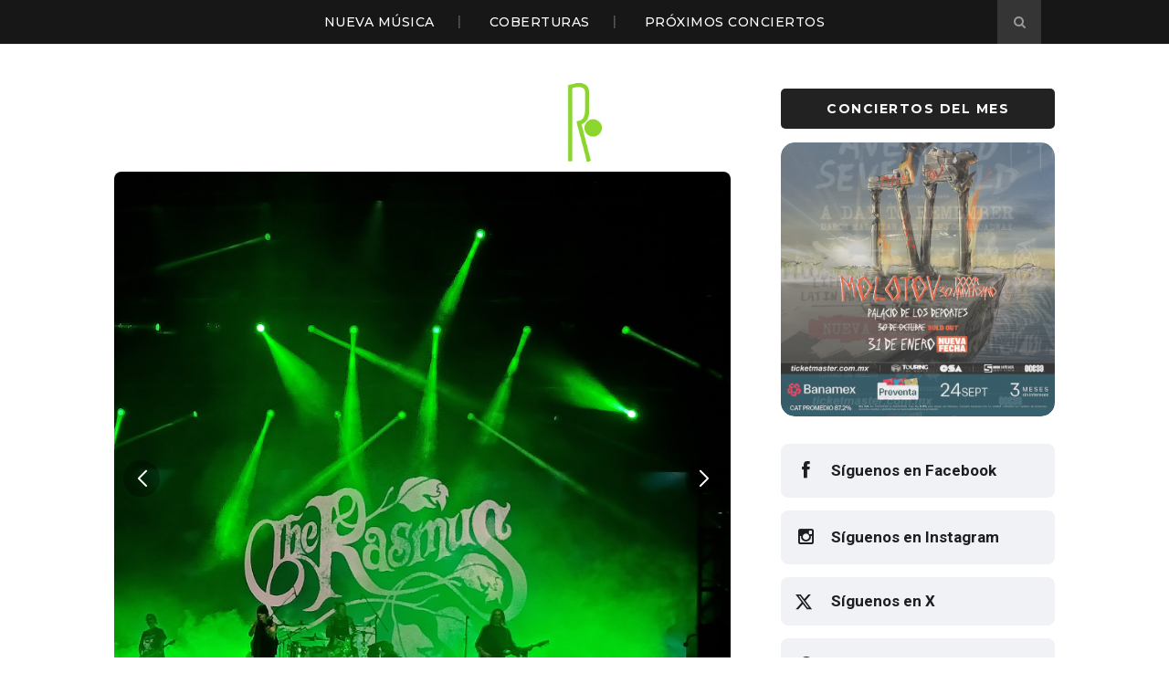

--- FILE ---
content_type: text/html; charset=utf-8
request_url: https://www.google.com/recaptcha/api2/aframe
body_size: 263
content:
<!DOCTYPE HTML><html><head><meta http-equiv="content-type" content="text/html; charset=UTF-8"></head><body><script nonce="qn_TCIvsT-Epv123Dw202A">/** Anti-fraud and anti-abuse applications only. See google.com/recaptcha */ try{var clients={'sodar':'https://pagead2.googlesyndication.com/pagead/sodar?'};window.addEventListener("message",function(a){try{if(a.source===window.parent){var b=JSON.parse(a.data);var c=clients[b['id']];if(c){var d=document.createElement('img');d.src=c+b['params']+'&rc='+(localStorage.getItem("rc::a")?sessionStorage.getItem("rc::b"):"");window.document.body.appendChild(d);sessionStorage.setItem("rc::e",parseInt(sessionStorage.getItem("rc::e")||0)+1);localStorage.setItem("rc::h",'1767673481104');}}}catch(b){}});window.parent.postMessage("_grecaptcha_ready", "*");}catch(b){}</script></body></html>

--- FILE ---
content_type: text/javascript; charset=UTF-8
request_url: https://www.rock360mx.com/feeds/posts/default/-/CONCIERTOS?alt=json-in-script&callback=related_results_labels_thumbs&max-results=6
body_size: 7854
content:
// API callback
related_results_labels_thumbs({"version":"1.0","encoding":"UTF-8","feed":{"xmlns":"http://www.w3.org/2005/Atom","xmlns$openSearch":"http://a9.com/-/spec/opensearchrss/1.0/","xmlns$blogger":"http://schemas.google.com/blogger/2008","xmlns$georss":"http://www.georss.org/georss","xmlns$gd":"http://schemas.google.com/g/2005","xmlns$thr":"http://purl.org/syndication/thread/1.0","id":{"$t":"tag:blogger.com,1999:blog-3732067970138204809"},"updated":{"$t":"2026-01-04T20:48:58.481-06:00"},"category":[{"term":"ROCK"},{"term":"INFORMACIÓN"},{"term":"INFO"},{"term":"ConciertosCDMX"},{"term":"CONCIERTOS"},{"term":"NUEVA MÚSICA"},{"term":"FESTIVALES"},{"term":"COBERTURAS"},{"term":"Playlist360"},{"term":"#CoronaCapital"},{"term":"the cranberries estrena sencillo"},{"term":"CINE"},{"term":"MODA"},{"term":"RHCP monarchy of roses"},{"term":"foster the people en México"},{"term":"información rock conciertos"},{"term":"playlist 10 de noviembre"},{"term":"stelist dia de muertos"},{"term":"vive latino 2012 fechas"}],"title":{"type":"text","$t":"ROCK360MX"},"subtitle":{"type":"html","$t":"⚡#Noticias #Música #Rock #Festivales #Conciertos #México⚡\n"},"link":[{"rel":"http://schemas.google.com/g/2005#feed","type":"application/atom+xml","href":"https:\/\/www.rock360mx.com\/feeds\/posts\/default"},{"rel":"self","type":"application/atom+xml","href":"https:\/\/www.blogger.com\/feeds\/3732067970138204809\/posts\/default\/-\/CONCIERTOS?alt=json-in-script\u0026max-results=6"},{"rel":"alternate","type":"text/html","href":"https:\/\/www.rock360mx.com\/search\/label\/CONCIERTOS"},{"rel":"hub","href":"http://pubsubhubbub.appspot.com/"},{"rel":"next","type":"application/atom+xml","href":"https:\/\/www.blogger.com\/feeds\/3732067970138204809\/posts\/default\/-\/CONCIERTOS\/-\/CONCIERTOS?alt=json-in-script\u0026start-index=7\u0026max-results=6"}],"author":[{"name":{"$t":"Unknown"},"email":{"$t":"noreply@blogger.com"},"gd$image":{"rel":"http://schemas.google.com/g/2005#thumbnail","width":"16","height":"16","src":"https:\/\/img1.blogblog.com\/img\/b16-rounded.gif"}}],"generator":{"version":"7.00","uri":"http://www.blogger.com","$t":"Blogger"},"openSearch$totalResults":{"$t":"475"},"openSearch$startIndex":{"$t":"1"},"openSearch$itemsPerPage":{"$t":"6"},"entry":[{"id":{"$t":"tag:blogger.com,1999:blog-3732067970138204809.post-3970925617921997847"},"published":{"$t":"2025-12-09T15:10:00.001-06:00"},"updated":{"$t":"2025-12-09T15:10:44.329-06:00"},"category":[{"scheme":"http://www.blogger.com/atom/ns#","term":"CONCIERTOS"}],"title":{"type":"text","$t":"System of a Down regresa a CDMX"},"content":{"type":"html","$t":"\u003Cdiv class=\"separator\" style=\"clear: both; text-align: center;\"\u003E\u003Ca href=\"https:\/\/blogger.googleusercontent.com\/img\/b\/R29vZ2xl\/AVvXsEjsYOrKLK93bspJ5-DVUugQs3gsdGWkYNO_Eh-_2haZGDLH7ToSI_UfXVymRjuCK3iqMJsDFHuPtsVqaj0ITGSNuGLdogpUxFYhvNw8gwiGqmSgOlNHzAMwwkvzS3DVkmqfT33RbUr9R4RiI_bY_tuifd8JO2VJkubkwnlgu6am0NtWGpvmINATO1F-GEV5\/s2048\/1000068696.jpg\" imageanchor=\"1\" style=\"margin-left: 1em; margin-right: 1em;\"\u003E\u003Cimg alt=\"System of a Down en México\" border=\"0\" data-original-height=\"2048\" data-original-width=\"1638\" src=\"https:\/\/blogger.googleusercontent.com\/img\/b\/R29vZ2xl\/AVvXsEjsYOrKLK93bspJ5-DVUugQs3gsdGWkYNO_Eh-_2haZGDLH7ToSI_UfXVymRjuCK3iqMJsDFHuPtsVqaj0ITGSNuGLdogpUxFYhvNw8gwiGqmSgOlNHzAMwwkvzS3DVkmqfT33RbUr9R4RiI_bY_tuifd8JO2VJkubkwnlgu6am0NtWGpvmINATO1F-GEV5\/s16000\/1000068696.jpg\" title=\"System of a Down en México\" \/\u003E\u003C\/a\u003E\u003C\/div\u003E\u003Cbr \/\u003E\u003Cp style=\"text-align: justify;\"\u003E\u003Cbr \/\u003E\u003C\/p\u003E\u003Cp style=\"text-align: justify;\"\u003ESystem of a Down o SOAD, para los amigos, estará de regreso en México.\u003C\/p\u003E\u003Cp style=\"text-align: justify;\"\u003E\u003Cbr \/\u003E\u003C\/p\u003E\u003Cp style=\"text-align: justify;\"\u003ELuego de que en la pasada edición del festival Corona Capital se armara un karaoke masivo con la canción Chop Suey!, sabíamos que no era mera casualidad y que OCESA nos quería decir algo subliminalmente; algo que, incluso desde hace meses, prácticamente ya estaba confirmado, pero solo faltaba el anuncio oficial: el regreso a lo grande de System of a Down a la CDMX, específicamente al Estadio GNP, el próximo 27 de mayo. Y lo harán en compañía de Idles, también consentidos del público mexicano.\u003C\/p\u003E\u003Cp style=\"text-align: justify;\"\u003E\u003Cbr \/\u003E\u003C\/p\u003E\u003Cp style=\"text-align: justify;\"\u003ESystem of a Down vino por última vez al extinto festival Force Fest en 2018; sin embargo, su última visita a la CDMX fue hace ya 10 años, cuando llenaron el Palacio de los Deportes. Actualmente, el cuarteto armenio-estadounidense encabezado por Serj Tankian se encuentra dando continuidad a su exitosa gira por estadios de Norteamérica y América Latina, y es de las muy pocas bandas que puede darse el lujo de estar tan activa como quiera, a pesar de que tiene 20 años sin publicar un disco nuevo, desde Hypnotize de 2005.\u003C\/p\u003E"},"link":[{"rel":"edit","type":"application/atom+xml","href":"https:\/\/www.blogger.com\/feeds\/3732067970138204809\/posts\/default\/3970925617921997847"},{"rel":"self","type":"application/atom+xml","href":"https:\/\/www.blogger.com\/feeds\/3732067970138204809\/posts\/default\/3970925617921997847"},{"rel":"alternate","type":"text/html","href":"https:\/\/www.rock360mx.com\/2025\/12\/system-of-down-regresa-cdmx.html","title":"System of a Down regresa a CDMX"}],"author":[{"name":{"$t":"Unknown"},"email":{"$t":"noreply@blogger.com"},"gd$image":{"rel":"http://schemas.google.com/g/2005#thumbnail","width":"16","height":"16","src":"https:\/\/img1.blogblog.com\/img\/b16-rounded.gif"}}],"media$thumbnail":{"xmlns$media":"http://search.yahoo.com/mrss/","url":"https:\/\/blogger.googleusercontent.com\/img\/b\/R29vZ2xl\/AVvXsEjsYOrKLK93bspJ5-DVUugQs3gsdGWkYNO_Eh-_2haZGDLH7ToSI_UfXVymRjuCK3iqMJsDFHuPtsVqaj0ITGSNuGLdogpUxFYhvNw8gwiGqmSgOlNHzAMwwkvzS3DVkmqfT33RbUr9R4RiI_bY_tuifd8JO2VJkubkwnlgu6am0NtWGpvmINATO1F-GEV5\/s72-c\/1000068696.jpg","height":"72","width":"72"}},{"id":{"$t":"tag:blogger.com,1999:blog-3732067970138204809.post-3260007465887468459"},"published":{"$t":"2025-12-09T07:24:00.002-06:00"},"updated":{"$t":"2025-12-09T07:24:23.029-06:00"},"category":[{"scheme":"http://www.blogger.com/atom/ns#","term":"CONCIERTOS"}],"title":{"type":"text","$t":"Deep Purple en México "},"content":{"type":"html","$t":"\u003Cdiv class=\"separator\" style=\"clear: both; text-align: center;\"\u003E\u003Ca href=\"https:\/\/blogger.googleusercontent.com\/img\/b\/R29vZ2xl\/AVvXsEgxtCelQorV2udnJwmL5lEssY9fbXGv1EfO1BeLDVlueyyEUcg4leK9x6P6w7DMj7wcenbCtDDWrFT3PV5PMYccJhPasJj2kUzXJertp6jUaRHmWnkbuvfnqsaCsdZmTR5oRmnaKu8cMVj67LJ-EyfSrSinG6OHEsSDI0Y0i7PSdJ1mRmssIg13O8E9sjKn\/s1350\/1000068505.jpg\" imageanchor=\"1\" style=\"margin-left: 1em; margin-right: 1em;\"\u003E\u003Cimg alt=\"Deep Purple en México\" border=\"0\" data-original-height=\"1350\" data-original-width=\"1080\" src=\"https:\/\/blogger.googleusercontent.com\/img\/b\/R29vZ2xl\/AVvXsEgxtCelQorV2udnJwmL5lEssY9fbXGv1EfO1BeLDVlueyyEUcg4leK9x6P6w7DMj7wcenbCtDDWrFT3PV5PMYccJhPasJj2kUzXJertp6jUaRHmWnkbuvfnqsaCsdZmTR5oRmnaKu8cMVj67LJ-EyfSrSinG6OHEsSDI0Y0i7PSdJ1mRmssIg13O8E9sjKn\/s16000\/1000068505.jpg\" title=\"Deep Purple en México\" \/\u003E\u003C\/a\u003E\u003C\/div\u003E\u003Cbr \/\u003E\u003Cp style=\"text-align: justify;\"\u003E\u003Cbr \/\u003E\u003C\/p\u003E\u003Cp style=\"text-align: justify;\"\u003EDeep Purple confirma su regreso a Ciudad de México después de 7 años.\u003C\/p\u003E\u003Cp style=\"text-align: justify;\"\u003E\u003Cbr \/\u003E\u003C\/p\u003E\u003Cp style=\"text-align: justify;\"\u003EAlgo que parecía poco probable volver a ver era a Deep Purple en México, y por fortuna sí sucederá, pues la banda encabezada por Ian Paice e Ian Gillan volverá a nuestro país para una serie de tres fechas: 13 de diciembre en Monterrey, 16 de diciembre en Guadalajara y 19 en Ciudad de México, esta última en el Estadio Fray Nano, un lugar que últimamente ha sido bien explotado por Music Vibe, productora del show, y bastante bien recibido por el público gracias a su ubicación y cercanía con el transporte público, además de su comodidad. La mala noticia es que, a la fecha en que esto se escribe, falta un año, pues estos conciertos serán en 2026, pero el tiempo se va rápido.\u003C\/p\u003E\u003Cp style=\"text-align: justify;\"\u003E\u003Cbr \/\u003E\u003C\/p\u003E\u003Cp style=\"text-align: justify;\"\u003EDeep Purple es toda una institución musical, materia obligada para cientos de bandas posteriores que buscaron adentrarse en los sonidos más experimentales y pesados del rock, parte de la legendaria tercia del hard rock y progresivo británico, que ha mantenido una larga carrera que casi llega a los 60 años, respaldada por 23 álbumes largos, y que no se ha quedado en los clásicos, pues siguen creando; prueba de ello es “=1”, su álbum más reciente lanzado en 2024.\u003C\/p\u003E"},"link":[{"rel":"edit","type":"application/atom+xml","href":"https:\/\/www.blogger.com\/feeds\/3732067970138204809\/posts\/default\/3260007465887468459"},{"rel":"self","type":"application/atom+xml","href":"https:\/\/www.blogger.com\/feeds\/3732067970138204809\/posts\/default\/3260007465887468459"},{"rel":"alternate","type":"text/html","href":"https:\/\/www.rock360mx.com\/2025\/12\/deep-purple-en-mexico.html","title":"Deep Purple en México "}],"author":[{"name":{"$t":"Unknown"},"email":{"$t":"noreply@blogger.com"},"gd$image":{"rel":"http://schemas.google.com/g/2005#thumbnail","width":"16","height":"16","src":"https:\/\/img1.blogblog.com\/img\/b16-rounded.gif"}}],"media$thumbnail":{"xmlns$media":"http://search.yahoo.com/mrss/","url":"https:\/\/blogger.googleusercontent.com\/img\/b\/R29vZ2xl\/AVvXsEgxtCelQorV2udnJwmL5lEssY9fbXGv1EfO1BeLDVlueyyEUcg4leK9x6P6w7DMj7wcenbCtDDWrFT3PV5PMYccJhPasJj2kUzXJertp6jUaRHmWnkbuvfnqsaCsdZmTR5oRmnaKu8cMVj67LJ-EyfSrSinG6OHEsSDI0Y0i7PSdJ1mRmssIg13O8E9sjKn\/s72-c\/1000068505.jpg","height":"72","width":"72"}},{"id":{"$t":"tag:blogger.com,1999:blog-3732067970138204809.post-3539003238976305788"},"published":{"$t":"2025-11-30T23:14:00.004-06:00"},"updated":{"$t":"2025-12-01T07:42:11.017-06:00"},"category":[{"scheme":"http://www.blogger.com/atom/ns#","term":"COBERTURAS"},{"scheme":"http://www.blogger.com/atom/ns#","term":"CONCIERTOS"}],"title":{"type":"text","$t":"Billy Idol celebró su cumpleaños con concierto en CDMX"},"content":{"type":"html","$t":"\u003Cp style=\"text-align: justify;\"\u003E\u0026nbsp;\u003C\/p\u003E\u003Cdiv class=\"separator\" style=\"clear: both; text-align: justify;\"\u003E\u003Ca href=\"https:\/\/blogger.googleusercontent.com\/img\/b\/R29vZ2xl\/AVvXsEhfeiRkjMoo8ByRvxEAp3MnhHrxPqr4Gd4wnPc0McSAm3EXZkAGSHFUANBcjIPHsDnqVhBvwfVbbjD4lW8NA2kHGxjgSP-fh6r0cGnQ_FWxiO5bPuGK9uoqbS_JUM_23iqLm1m9qOMsWBr04Vaonsh9lZnY4BGkamwC35BU2mE8MJTc0MUCsH4tAhGLcT_D\/s4624\/1000067665.jpg\" style=\"margin-left: 1em; margin-right: 1em;\"\u003E\u003Cimg alt=\"Billy Idol concierto Estadio Alfredo Harp Helú\" border=\"0\" data-original-height=\"3472\" data-original-width=\"4624\" src=\"https:\/\/blogger.googleusercontent.com\/img\/b\/R29vZ2xl\/AVvXsEhfeiRkjMoo8ByRvxEAp3MnhHrxPqr4Gd4wnPc0McSAm3EXZkAGSHFUANBcjIPHsDnqVhBvwfVbbjD4lW8NA2kHGxjgSP-fh6r0cGnQ_FWxiO5bPuGK9uoqbS_JUM_23iqLm1m9qOMsWBr04Vaonsh9lZnY4BGkamwC35BU2mE8MJTc0MUCsH4tAhGLcT_D\/s16000\/1000067665.jpg\" title=\"Billy Idol concierto Estadio Alfredo Harp Helú\" \/\u003E\u003C\/a\u003E\u003C\/div\u003E\u003Cdiv style=\"text-align: justify;\"\u003E\u003Cbr \/\u003E\u003C\/div\u003E\u003Cp\u003E\u003C\/p\u003E\u003Cp style=\"text-align: justify;\"\u003EQue fuera domingo no impidió que el pasado 30 de noviembre los fieles fans de Billy Idol llenaran el Estadio Alfredo Harp Helú.\u003C\/p\u003E\u003Cp style=\"text-align: justify;\"\u003E\u003Cbr \/\u003E\u003C\/p\u003E\u003Cp style=\"text-align: justify;\"\u003EEl onceavo mes de 2025 cerró a lo grande con la presentación de la leyenda del punk Billy Idol, en el Estadio Alfredo Harp Helú, recordando que este show representó para este recinto el primero de un artista de habla inglesa. Así, poco más de media hora después de la indicada en el boleto, siendo las 9, tras la presentación para unos pocos que llegaron temprano a ver a Desierto Drive, la banda de Ricardo Treviño, 'Kross' y Arturo Arredondo, Billy Idol apareció en el escenario. Sentado y visiblemente apenado explicó que, por un pequeño accidente, no podría estar de pie durante el show, por lo que se extrañarían sus movimientos, pero la actitud, el carisma y su voz estaban ahí tan fuertes como siempre para dar un gran espectáculo que se fue como agua, con una duración de una hora con 45 minutos, iniciando con Still Dancing y Cradle of Love.\u003C\/p\u003E\u003Cp style=\"text-align: justify;\"\u003E\u003Cbr \/\u003E\u003C\/p\u003E\u003Cp style=\"text-align: justify;\"\u003EEl show, sin duda, fue uno de los más especiales para Billy Idol, pues viene promocionando su álbum Dream Into It, además del tema de este accidente que, por su gran profesionalismo, pudo haber motivado la cancelación del show y no lo hizo. Pero sobre todo porque era su cumpleaños número 70 y se preveía un festejo, por lo que los fans se organizaron para entrar con globos rojos impresos con la leyenda “Feliz cumpleaños, Billy”.\u003C\/p\u003E\u003Cp style=\"text-align: justify;\"\u003E\u003Cbr \/\u003E\u003C\/p\u003E\u003Cp style=\"text-align: justify;\"\u003EEl espectáculo fue intenso en sus 18 canciones, desde Flesh for Fantasy y 77, pasando por Mony Mony, Ready Steady Go y, claro, el hipnótico Rebel Yell. Como siempre, sus músicos de apoyo, como el guitarrista Steve Stevens, con sus magníficos solos, fueron un extra que robusteció el show, y ni qué decir del trabajo vocal de sus coristas, en especial durante el cover Gimme Shelter, de The Rolling Stones.\u003C\/p\u003E\u003Cp style=\"text-align: justify;\"\u003E\u003Cbr \/\u003E\u003C\/p\u003E\u003Cp style=\"text-align: justify;\"\u003EYa casi al final, para la canción Dancing with Myself, Billy dio la sorpresa e invitó a Daniela Villarreal, de The Warning, a tocar la guitarra, algo que no le pesó, pues ella y sus hermanas ya están acostumbradas a las grandes ligas del rock. Pero había más: después de ese extraordinario momento, Dani tomó el micrófono y anunció una sorpresa de cumpleaños, invitando a un mariachi con el que, en español, ella y las 15 mil personas presentes agotaron los globos rojos y le cantaron Las Mañanitas, siendo un instante tan emotivo que Billy, agradecido y conmovido, estuvo a punto de llegar a las lágrimas. Finalmente, el cumpleañero cerró la velada con Hot in the City, People I Love y la clásica White Wedding, para retirarse entre porras y aplausos que esperan repetirse pronto.\u0026nbsp;\u003C\/p\u003E\u003Cdiv class=\"separator\" style=\"clear: both; text-align: center;\"\u003E\u003Ca href=\"https:\/\/blogger.googleusercontent.com\/img\/b\/R29vZ2xl\/AVvXsEimqyE7N6T9eF0egF4mQF4yCH7IXJsOKao5VBlh3I4LhJkLoaRYff0DYZzuanG0bZaoiUeBy2cuClBX2zL3bdtpIDmI9XE09T-cizSo195pS68n6jjUxgR7ZOQtP4xdXFXC6778Pn9wiT-l4UoRqKhsi5EUSxn-IcYLVgQDaHhisAxtkjBiyHN1cgkLqyrd\/s1920\/1000067704.jpg\" imageanchor=\"1\" style=\"margin-left: 1em; margin-right: 1em;\"\u003E\u003Cimg border=\"0\" data-original-height=\"1920\" data-original-width=\"1080\" src=\"https:\/\/blogger.googleusercontent.com\/img\/b\/R29vZ2xl\/AVvXsEimqyE7N6T9eF0egF4mQF4yCH7IXJsOKao5VBlh3I4LhJkLoaRYff0DYZzuanG0bZaoiUeBy2cuClBX2zL3bdtpIDmI9XE09T-cizSo195pS68n6jjUxgR7ZOQtP4xdXFXC6778Pn9wiT-l4UoRqKhsi5EUSxn-IcYLVgQDaHhisAxtkjBiyHN1cgkLqyrd\/s16000\/1000067704.jpg\" \/\u003E\u003C\/a\u003E\u003C\/div\u003E\u003Cbr \/\u003E\u003Cdiv class=\"separator\" style=\"clear: both; text-align: center;\"\u003E\u003Ca href=\"https:\/\/blogger.googleusercontent.com\/img\/b\/R29vZ2xl\/AVvXsEjvWYvVNQNZjiDpOQ0m8b-QnSZZUI7xLntecT4wb_mmW9RTRAKf1uTE_MDE_e2-rErC06bKo7wPrVLbI47JRLhgw8na_oX3Hf0hOGc7ZzpW0Bb4eo3bhVmPguCGuGjhA10dGqld6levC0qyAV4xCOkVDVvvcb1MEJSWU2Ia5nCHgXhnKyPOGnNkU0xiDnCA\/s1920\/1000067707.jpg\" imageanchor=\"1\" style=\"margin-left: 1em; margin-right: 1em;\"\u003E\u003Cimg border=\"0\" data-original-height=\"1920\" data-original-width=\"1080\" src=\"https:\/\/blogger.googleusercontent.com\/img\/b\/R29vZ2xl\/AVvXsEjvWYvVNQNZjiDpOQ0m8b-QnSZZUI7xLntecT4wb_mmW9RTRAKf1uTE_MDE_e2-rErC06bKo7wPrVLbI47JRLhgw8na_oX3Hf0hOGc7ZzpW0Bb4eo3bhVmPguCGuGjhA10dGqld6levC0qyAV4xCOkVDVvvcb1MEJSWU2Ia5nCHgXhnKyPOGnNkU0xiDnCA\/s16000\/1000067707.jpg\" \/\u003E\u003C\/a\u003E\u003C\/div\u003E\u003Cbr \/\u003E\u003Cdiv class=\"separator\" style=\"clear: both; text-align: center;\"\u003E\u003Ca href=\"https:\/\/blogger.googleusercontent.com\/img\/b\/R29vZ2xl\/AVvXsEi5P58H3DiGJZqkhI_XY83_an60FB0BVPcOHnSgLFzMj9l4L6jSHo1CBbjUwuXP9XeKGfRMNXCGfvjDvOqQHhOb-rZnE8VoB0Q_L74orCGKaFzir59uIH44T7FSzjwGt3wBlvtzKVI_C620wkto78i4BsDPEwSki1BUjWGeQ_xCyUwZ1Ea_zV44Nc_GJ-Br\/s4624\/1000067653.jpg\" imageanchor=\"1\" style=\"margin-left: 1em; margin-right: 1em;\"\u003E\u003Cimg border=\"0\" data-original-height=\"4624\" data-original-width=\"3472\" src=\"https:\/\/blogger.googleusercontent.com\/img\/b\/R29vZ2xl\/AVvXsEi5P58H3DiGJZqkhI_XY83_an60FB0BVPcOHnSgLFzMj9l4L6jSHo1CBbjUwuXP9XeKGfRMNXCGfvjDvOqQHhOb-rZnE8VoB0Q_L74orCGKaFzir59uIH44T7FSzjwGt3wBlvtzKVI_C620wkto78i4BsDPEwSki1BUjWGeQ_xCyUwZ1Ea_zV44Nc_GJ-Br\/s16000\/1000067653.jpg\" \/\u003E\u003C\/a\u003E\u003C\/div\u003E\u003Cbr \/\u003E\u003Cdiv class=\"separator\" style=\"clear: both; text-align: center;\"\u003E\u003Ca href=\"https:\/\/blogger.googleusercontent.com\/img\/b\/R29vZ2xl\/AVvXsEieP-MfEQqZhi0rq5-BQ19e5d3Mtw_p204k_ZQptxpboDtsPFowcfOUZSuVkBUphmYC_dpVyGkMfhw8-j3rfRfcMF1sqVIz4ii8jAd1DNMTVw9OWG9Sv_SDEIpHbR10q8XCnv0XSJ85G7v0oPGhVYlCTeZ1b7-UFSS_qH0L5UZ7E5B2Knog1D9weBar0ySI\/s4624\/1000067616.jpg\" imageanchor=\"1\" style=\"margin-left: 1em; margin-right: 1em;\"\u003E\u003Cimg border=\"0\" data-original-height=\"3472\" data-original-width=\"4624\" src=\"https:\/\/blogger.googleusercontent.com\/img\/b\/R29vZ2xl\/AVvXsEieP-MfEQqZhi0rq5-BQ19e5d3Mtw_p204k_ZQptxpboDtsPFowcfOUZSuVkBUphmYC_dpVyGkMfhw8-j3rfRfcMF1sqVIz4ii8jAd1DNMTVw9OWG9Sv_SDEIpHbR10q8XCnv0XSJ85G7v0oPGhVYlCTeZ1b7-UFSS_qH0L5UZ7E5B2Knog1D9weBar0ySI\/s16000\/1000067616.jpg\" \/\u003E\u003C\/a\u003E\u003C\/div\u003E\u003Cbr \/\u003E\u003Cp style=\"text-align: justify;\"\u003E\u003Cbr \/\u003E\u003C\/p\u003E"},"link":[{"rel":"edit","type":"application/atom+xml","href":"https:\/\/www.blogger.com\/feeds\/3732067970138204809\/posts\/default\/3539003238976305788"},{"rel":"self","type":"application/atom+xml","href":"https:\/\/www.blogger.com\/feeds\/3732067970138204809\/posts\/default\/3539003238976305788"},{"rel":"alternate","type":"text/html","href":"https:\/\/www.rock360mx.com\/2025\/11\/billy-idol-celebro-su-cumpleanos-con.html","title":"Billy Idol celebró su cumpleaños con concierto en CDMX"}],"author":[{"name":{"$t":"Unknown"},"email":{"$t":"noreply@blogger.com"},"gd$image":{"rel":"http://schemas.google.com/g/2005#thumbnail","width":"16","height":"16","src":"https:\/\/img1.blogblog.com\/img\/b16-rounded.gif"}}],"media$thumbnail":{"xmlns$media":"http://search.yahoo.com/mrss/","url":"https:\/\/blogger.googleusercontent.com\/img\/b\/R29vZ2xl\/AVvXsEhfeiRkjMoo8ByRvxEAp3MnhHrxPqr4Gd4wnPc0McSAm3EXZkAGSHFUANBcjIPHsDnqVhBvwfVbbjD4lW8NA2kHGxjgSP-fh6r0cGnQ_FWxiO5bPuGK9uoqbS_JUM_23iqLm1m9qOMsWBr04Vaonsh9lZnY4BGkamwC35BU2mE8MJTc0MUCsH4tAhGLcT_D\/s72-c\/1000067665.jpg","height":"72","width":"72"}},{"id":{"$t":"tag:blogger.com,1999:blog-3732067970138204809.post-3316404509971498109"},"published":{"$t":"2025-11-24T11:25:00.003-06:00"},"updated":{"$t":"2025-11-24T11:25:28.808-06:00"},"category":[{"scheme":"http://www.blogger.com/atom/ns#","term":"CONCIERTOS"}],"title":{"type":"text","$t":"The Hives se presentará en el Teatro Metropólitan"},"content":{"type":"html","$t":"\u003Cdiv class=\"separator\" style=\"clear: both; text-align: center;\"\u003E\u003Ca href=\"https:\/\/blogger.googleusercontent.com\/img\/b\/R29vZ2xl\/AVvXsEjVMlsnRJW8N742SehY7NgfPL1tcKA68EVLq8d91EUBX7IrmPF6uvwSeBKYeZ8dbxGp1eRB8tyR9zvp7ulE-aikJ7StyFvDCFem7-3fwSJ4SEDlb7GF5QV-xFW-ibqlRIDe1QHode-OWe0TR9bOKfFnnVn8BRq4a1K8nT4Av4fn4gYI1jmXLZV5J-dd-1aF\/s1350\/1000065360.jpg\" imageanchor=\"1\" style=\"margin-left: 1em; margin-right: 1em;\"\u003E\u003Cimg alt=\"The Hives Teatro Metropólitan\" border=\"0\" data-original-height=\"1350\" data-original-width=\"1080\" src=\"https:\/\/blogger.googleusercontent.com\/img\/b\/R29vZ2xl\/AVvXsEjVMlsnRJW8N742SehY7NgfPL1tcKA68EVLq8d91EUBX7IrmPF6uvwSeBKYeZ8dbxGp1eRB8tyR9zvp7ulE-aikJ7StyFvDCFem7-3fwSJ4SEDlb7GF5QV-xFW-ibqlRIDe1QHode-OWe0TR9bOKfFnnVn8BRq4a1K8nT4Av4fn4gYI1jmXLZV5J-dd-1aF\/s16000\/1000065360.jpg\" title=\"The Hives Teatro Metropólitan\" \/\u003E\u003C\/a\u003E\u003C\/div\u003E\u003Cbr \/\u003E\u003Cp style=\"text-align: justify;\"\u003E\u003Cbr \/\u003E\u003C\/p\u003E\u003Cp style=\"text-align: justify;\"\u003ELa siempre explosiva banda sueca The Hives no podía conformarse con solo un par de shows en la CDMX para 2026.\u003C\/p\u003E\u003Cp style=\"text-align: justify;\"\u003E\u003Cbr \/\u003E\u003C\/p\u003E\u003Cp style=\"text-align: justify;\"\u003EY es que el quinteto que viste de blanco y negro será acto abridor de My Chemical Romance en las fechas programadas para el 13 y 14 de febrero en el Estadio GNP. Sin embargo, se ha anunciado que The Hives también ofrecerá un concierto en solitario en un formato íntimo; es decir, con todo el poder explosivo de sus presentaciones, pero ante una audiencia reducida. Este show será el 11 de febrero en el Teatro Metropólitan.\u003C\/p\u003E\u003Cp style=\"text-align: justify;\"\u003E\u003Cbr \/\u003E\u003C\/p\u003E\u003Cp style=\"text-align: justify;\"\u003EActualmente, la banda liderada por Howlin' Pelle Almqvist, considerado uno de los mejores frontman del rock contemporáneo, está promocionando su séptimo álbum, The Hives Forever Forever the Hives, publicado este mismo 2025.\u003C\/p\u003E"},"link":[{"rel":"edit","type":"application/atom+xml","href":"https:\/\/www.blogger.com\/feeds\/3732067970138204809\/posts\/default\/3316404509971498109"},{"rel":"self","type":"application/atom+xml","href":"https:\/\/www.blogger.com\/feeds\/3732067970138204809\/posts\/default\/3316404509971498109"},{"rel":"alternate","type":"text/html","href":"https:\/\/www.rock360mx.com\/2025\/11\/the-hives-se-presentara-en-el-teatro.html","title":"The Hives se presentará en el Teatro Metropólitan"}],"author":[{"name":{"$t":"Unknown"},"email":{"$t":"noreply@blogger.com"},"gd$image":{"rel":"http://schemas.google.com/g/2005#thumbnail","width":"16","height":"16","src":"https:\/\/img1.blogblog.com\/img\/b16-rounded.gif"}}],"media$thumbnail":{"xmlns$media":"http://search.yahoo.com/mrss/","url":"https:\/\/blogger.googleusercontent.com\/img\/b\/R29vZ2xl\/AVvXsEjVMlsnRJW8N742SehY7NgfPL1tcKA68EVLq8d91EUBX7IrmPF6uvwSeBKYeZ8dbxGp1eRB8tyR9zvp7ulE-aikJ7StyFvDCFem7-3fwSJ4SEDlb7GF5QV-xFW-ibqlRIDe1QHode-OWe0TR9bOKfFnnVn8BRq4a1K8nT4Av4fn4gYI1jmXLZV5J-dd-1aF\/s72-c\/1000065360.jpg","height":"72","width":"72"}},{"id":{"$t":"tag:blogger.com,1999:blog-3732067970138204809.post-4866287256796682011"},"published":{"$t":"2025-11-17T12:20:00.002-06:00"},"updated":{"$t":"2025-11-17T12:20:21.867-06:00"},"category":[{"scheme":"http://www.blogger.com/atom/ns#","term":"CONCIERTOS"}],"title":{"type":"text","$t":"Deftones anuncia su regreso a México para 2026"},"content":{"type":"html","$t":"\u003Cdiv class=\"separator\" style=\"clear: both; text-align: justify;\"\u003E\u003Ca href=\"https:\/\/blogger.googleusercontent.com\/img\/b\/R29vZ2xl\/AVvXsEj2dPE_gAbtp2pOgVU0omtRtNZXH7uKrv6M4JC7Qtif763NfVomTUvt-0ExXDdFQbaX5KE1l7vJbVKzBr2nai9cRqqhqFMR7eWgCfc0uw2XAelWmph92l2712lo4FrNsCB8efXpX0wVVmJOOWFimBCz39jQi16CGtUM4ZpP8UXLZbKRPiW1QU1LUzRRCFCh\/s2048\/1000063160.jpg\" imageanchor=\"1\" style=\"margin-left: 1em; margin-right: 1em;\"\u003E\u003Cimg border=\"0\" data-original-height=\"2048\" data-original-width=\"1638\" src=\"https:\/\/blogger.googleusercontent.com\/img\/b\/R29vZ2xl\/AVvXsEj2dPE_gAbtp2pOgVU0omtRtNZXH7uKrv6M4JC7Qtif763NfVomTUvt-0ExXDdFQbaX5KE1l7vJbVKzBr2nai9cRqqhqFMR7eWgCfc0uw2XAelWmph92l2712lo4FrNsCB8efXpX0wVVmJOOWFimBCz39jQi16CGtUM4ZpP8UXLZbKRPiW1QU1LUzRRCFCh\/s16000\/1000063160.jpg\" \/\u003E\u003C\/a\u003E\u003C\/div\u003E\u003Cdiv style=\"text-align: justify;\"\u003E\u003Cbr \/\u003E\u003C\/div\u003E\u003Cdiv class=\"separator\" style=\"clear: both; text-align: justify;\"\u003E\u003Cbr \/\u003E\u003C\/div\u003E\u003Cp style=\"text-align: justify;\"\u003ETodavía no nos recuperamos del show que Deftones ofreció en la edición 15 del festival Corona Capital, y ya llegó la confirmación de su nueva visita al país.\u003C\/p\u003E\u003Cp style=\"text-align: justify;\"\u003E\u003Cbr \/\u003E\u003C\/p\u003E\u003Cp style=\"text-align: justify;\"\u003EChino Moreno y compañía por fin regresaron a la CDMX después de varios años, y lo hicieron con una presentación tan intensa y enérgica que la noticia de su regreso tomó a sus fans todavía exhaustos. Aunque ya se rumoraba desde hace semanas, hoy se hizo oficial: la banda dará un concierto en solitario el próximo 29 de marzo en el Palacio de los Deportes, un recinto que les queda perfecto. Si en el Corona Capital desataron la locura, resulta fácil imaginar lo que preparan para el Palacio… y si no pudiste verlos en el festival, o sí lo hiciste y te quedaste con ganas de más esta no te la puedes perder.\u003C\/p\u003E\u003Cp style=\"text-align: justify;\"\u003E\u003Cbr \/\u003E\u003C\/p\u003E\u003Cp style=\"text-align: justify;\"\u003EActualmente, el cuarteto de metal alternativo originario de Sacramento se encuentra en plena promoción de su décimo álbum de estudio, publicado en 2025 bajo el nombre Private Music.\u003C\/p\u003E"},"link":[{"rel":"edit","type":"application/atom+xml","href":"https:\/\/www.blogger.com\/feeds\/3732067970138204809\/posts\/default\/4866287256796682011"},{"rel":"self","type":"application/atom+xml","href":"https:\/\/www.blogger.com\/feeds\/3732067970138204809\/posts\/default\/4866287256796682011"},{"rel":"alternate","type":"text/html","href":"https:\/\/www.rock360mx.com\/2025\/11\/deftones-anuncia-su-regreso-mexico-para.html","title":"Deftones anuncia su regreso a México para 2026"}],"author":[{"name":{"$t":"Unknown"},"email":{"$t":"noreply@blogger.com"},"gd$image":{"rel":"http://schemas.google.com/g/2005#thumbnail","width":"16","height":"16","src":"https:\/\/img1.blogblog.com\/img\/b16-rounded.gif"}}],"media$thumbnail":{"xmlns$media":"http://search.yahoo.com/mrss/","url":"https:\/\/blogger.googleusercontent.com\/img\/b\/R29vZ2xl\/AVvXsEj2dPE_gAbtp2pOgVU0omtRtNZXH7uKrv6M4JC7Qtif763NfVomTUvt-0ExXDdFQbaX5KE1l7vJbVKzBr2nai9cRqqhqFMR7eWgCfc0uw2XAelWmph92l2712lo4FrNsCB8efXpX0wVVmJOOWFimBCz39jQi16CGtUM4ZpP8UXLZbKRPiW1QU1LUzRRCFCh\/s72-c\/1000063160.jpg","height":"72","width":"72"}},{"id":{"$t":"tag:blogger.com,1999:blog-3732067970138204809.post-6346980156333287136"},"published":{"$t":"2025-11-03T16:16:00.001-06:00"},"updated":{"$t":"2025-11-03T16:16:18.323-06:00"},"category":[{"scheme":"http://www.blogger.com/atom/ns#","term":"CONCIERTOS"}],"title":{"type":"text","$t":"The Neighbourhood volverá a México en 2026"},"content":{"type":"html","$t":"\u003Cdiv class=\"separator\" style=\"clear: both; text-align: center;\"\u003E\u003Ca href=\"https:\/\/blogger.googleusercontent.com\/img\/b\/R29vZ2xl\/AVvXsEizqyMTMcVifb4sH3F2hBTpegLdOG4yYZ6Id0XUz_eIubmBX16f8fnYP3p-IfG-XatO61FXpuAuP6ynUey_3kiOa3YiE2iYOzM3WOhwp3IUYlDUgP1ZiaF1XiZsLsV59U_F7zP6Dkh7MYG8jjcpe9VQec46fVwS91X-FH61-HlC1iDJDUQlfFSf4j6pUy0o\/s1536\/1000058277.png\" imageanchor=\"1\" style=\"margin-left: 1em; margin-right: 1em;\"\u003E\u003Cimg alt=\"The Neighbourhood en Palacio de los Deportes\" border=\"0\" data-original-height=\"1536\" data-original-width=\"1536\" src=\"https:\/\/blogger.googleusercontent.com\/img\/b\/R29vZ2xl\/AVvXsEizqyMTMcVifb4sH3F2hBTpegLdOG4yYZ6Id0XUz_eIubmBX16f8fnYP3p-IfG-XatO61FXpuAuP6ynUey_3kiOa3YiE2iYOzM3WOhwp3IUYlDUgP1ZiaF1XiZsLsV59U_F7zP6Dkh7MYG8jjcpe9VQec46fVwS91X-FH61-HlC1iDJDUQlfFSf4j6pUy0o\/s16000\/1000058277.png\" title=\"The Neighbourhood en Palacio de los Deportes\" \/\u003E\u003C\/a\u003E\u003C\/div\u003E\u003Cdiv\u003E\u003Cbr \/\u003E\u003C\/div\u003EContinuamos recibiendo una avalancha de agradables confirmaciones de conciertos para el siguiente año.\u003Cbr \/\u003E\u003Cp\u003E\u003Cbr \/\u003E\u003C\/p\u003E\u003Cp\u003EEl quinteto californiano liderado por Jesse Rutherford ha anunciado su esperado regreso a la Ciudad de México, en lo que será su concierto más grande en solitario en el país hasta ahora, pues el recinto elegido es el Palacio de los Deportes. Lo cierto es que habrá que esperar un poco, ya que la fecha está programada para el 25 de septiembre de 2026. Además, la banda se presentará en Guadalajara y Monterrey los días 21 y 23 del mismo mes, respectivamente.\u003C\/p\u003E\u003Cp\u003E\u003Cbr \/\u003E\u003C\/p\u003E\u003Cp\u003EActualmente, la agrupación de pop rock alternativo se encuentra en vísperas del lanzamiento de su nuevo álbum, el quinto de su carrera iniciada en 2011. El material llevará por título Ultrasound y estará disponible a partir del 14 de noviembre. De este disco ya se han dado a conocer los sencillos “OMG”, “Lovebomb” y “Private”.\u003C\/p\u003E\u003Cp\u003E\u003Cbr \/\u003E\u003C\/p\u003E\u003Cp\u003ETodo esto marca el regreso de la banda tras un receso derivado de algunos problemas personales que afectaron a uno de sus integrantes, pero que, al parecer, ya han sido superados. Con ello, The Neighbourhood está lista para volver a cautivar a sus seguidores y buscar ese lleno en el Palacio de los Deportes.\u003C\/p\u003E"},"link":[{"rel":"edit","type":"application/atom+xml","href":"https:\/\/www.blogger.com\/feeds\/3732067970138204809\/posts\/default\/6346980156333287136"},{"rel":"self","type":"application/atom+xml","href":"https:\/\/www.blogger.com\/feeds\/3732067970138204809\/posts\/default\/6346980156333287136"},{"rel":"alternate","type":"text/html","href":"https:\/\/www.rock360mx.com\/2025\/11\/the-neighbourhood-volvera-mexico-en-2026.html","title":"The Neighbourhood volverá a México en 2026"}],"author":[{"name":{"$t":"Unknown"},"email":{"$t":"noreply@blogger.com"},"gd$image":{"rel":"http://schemas.google.com/g/2005#thumbnail","width":"16","height":"16","src":"https:\/\/img1.blogblog.com\/img\/b16-rounded.gif"}}],"media$thumbnail":{"xmlns$media":"http://search.yahoo.com/mrss/","url":"https:\/\/blogger.googleusercontent.com\/img\/b\/R29vZ2xl\/AVvXsEizqyMTMcVifb4sH3F2hBTpegLdOG4yYZ6Id0XUz_eIubmBX16f8fnYP3p-IfG-XatO61FXpuAuP6ynUey_3kiOa3YiE2iYOzM3WOhwp3IUYlDUgP1ZiaF1XiZsLsV59U_F7zP6Dkh7MYG8jjcpe9VQec46fVwS91X-FH61-HlC1iDJDUQlfFSf4j6pUy0o\/s72-c\/1000058277.png","height":"72","width":"72"}}]}});

--- FILE ---
content_type: text/javascript; charset=UTF-8
request_url: https://www.rock360mx.com/feeds/posts/default/-/ROCK?alt=json-in-script&callback=related_results_labels_thumbs&max-results=6
body_size: 7711
content:
// API callback
related_results_labels_thumbs({"version":"1.0","encoding":"UTF-8","feed":{"xmlns":"http://www.w3.org/2005/Atom","xmlns$openSearch":"http://a9.com/-/spec/opensearchrss/1.0/","xmlns$blogger":"http://schemas.google.com/blogger/2008","xmlns$georss":"http://www.georss.org/georss","xmlns$gd":"http://schemas.google.com/g/2005","xmlns$thr":"http://purl.org/syndication/thread/1.0","id":{"$t":"tag:blogger.com,1999:blog-3732067970138204809"},"updated":{"$t":"2026-01-04T20:48:58.481-06:00"},"category":[{"term":"ROCK"},{"term":"INFORMACIÓN"},{"term":"INFO"},{"term":"ConciertosCDMX"},{"term":"CONCIERTOS"},{"term":"NUEVA MÚSICA"},{"term":"FESTIVALES"},{"term":"COBERTURAS"},{"term":"Playlist360"},{"term":"#CoronaCapital"},{"term":"the cranberries estrena sencillo"},{"term":"CINE"},{"term":"MODA"},{"term":"RHCP monarchy of roses"},{"term":"foster the people en México"},{"term":"información rock conciertos"},{"term":"playlist 10 de noviembre"},{"term":"stelist dia de muertos"},{"term":"vive latino 2012 fechas"}],"title":{"type":"text","$t":"ROCK360MX"},"subtitle":{"type":"html","$t":"⚡#Noticias #Música #Rock #Festivales #Conciertos #México⚡\n"},"link":[{"rel":"http://schemas.google.com/g/2005#feed","type":"application/atom+xml","href":"https:\/\/www.rock360mx.com\/feeds\/posts\/default"},{"rel":"self","type":"application/atom+xml","href":"https:\/\/www.blogger.com\/feeds\/3732067970138204809\/posts\/default\/-\/ROCK?alt=json-in-script\u0026max-results=6"},{"rel":"alternate","type":"text/html","href":"https:\/\/www.rock360mx.com\/search\/label\/ROCK"},{"rel":"hub","href":"http://pubsubhubbub.appspot.com/"},{"rel":"next","type":"application/atom+xml","href":"https:\/\/www.blogger.com\/feeds\/3732067970138204809\/posts\/default\/-\/ROCK\/-\/ROCK?alt=json-in-script\u0026start-index=7\u0026max-results=6"}],"author":[{"name":{"$t":"Unknown"},"email":{"$t":"noreply@blogger.com"},"gd$image":{"rel":"http://schemas.google.com/g/2005#thumbnail","width":"16","height":"16","src":"https:\/\/img1.blogblog.com\/img\/b16-rounded.gif"}}],"generator":{"version":"7.00","uri":"http://www.blogger.com","$t":"Blogger"},"openSearch$totalResults":{"$t":"1197"},"openSearch$startIndex":{"$t":"1"},"openSearch$itemsPerPage":{"$t":"6"},"entry":[{"id":{"$t":"tag:blogger.com,1999:blog-3732067970138204809.post-7978998654571082415"},"published":{"$t":"2023-06-12T11:34:00.002-06:00"},"updated":{"$t":"2023-06-12T12:27:50.175-06:00"},"category":[{"scheme":"http://www.blogger.com/atom/ns#","term":"CONCIERTOS"},{"scheme":"http://www.blogger.com/atom/ns#","term":"ROCK"}],"title":{"type":"text","$t":"Evanescence en Teatro Metropólitan "},"content":{"type":"html","$t":"\u003Cdiv class=\"separator\" style=\"clear: both; text-align: center;\"\u003E\u003Ca href=\"https:\/\/blogger.googleusercontent.com\/img\/b\/R29vZ2xl\/AVvXsEgMwKgKfFLF3ueRknFvKY04simKstrDaSe4V96C7SmCkswW8giZjdVAdtPPYOuktidWVnbiAX6F0aRHZ6G3MweTwC5hYBnMUh5NH79aGQuFEZej56yvo6DpQ9i76MfOMMZervVsrGIJOxhJn8lFTONqrUHZ4WXXSA2UgCstZGPWXRCICittK58ifKRH4A\/s1500\/20230612_111220.jpg\" style=\"margin-left: 1em; margin-right: 1em;\"\u003E\u003Cimg alt=\"Evanescence en México 2023\" border=\"0\" data-original-height=\"1500\" data-original-width=\"1500\" src=\"https:\/\/blogger.googleusercontent.com\/img\/b\/R29vZ2xl\/AVvXsEgMwKgKfFLF3ueRknFvKY04simKstrDaSe4V96C7SmCkswW8giZjdVAdtPPYOuktidWVnbiAX6F0aRHZ6G3MweTwC5hYBnMUh5NH79aGQuFEZej56yvo6DpQ9i76MfOMMZervVsrGIJOxhJn8lFTONqrUHZ4WXXSA2UgCstZGPWXRCICittK58ifKRH4A\/s16000\/20230612_111220.jpg\" title=\"Evanescence en México 2023\" \/\u003E\u003C\/a\u003E\u003C\/div\u003E\u003Cbr \/\u003E\u003Cp style=\"text-align: justify;\"\u003E\u003Cbr \/\u003E\u003C\/p\u003E\u003Cp style=\"text-align: justify;\"\u003ELa espera ha terminado para los fans de Evanescence en México. Después de años de ausencia de la capital, la aclamada banda de rock alternativo regresará a la Ciudad de México para ofrecer un espectáculo único en el Teatro Metropólitan el próximo 9 de octubre.\u003C\/p\u003E\u003Cp style=\"text-align: justify;\"\u003E\u003Cbr \/\u003E\u003C\/p\u003E\u003Cp style=\"text-align: justify;\"\u003ELos fans podrán disfrutar de un concierto que es parte de la gira por los 20 años del \"Fallen\", lleno de energía y emociones al más puro estilo de Evanescence, con éxitos tan emblemáticos como \"Bring Me To Life\", \"My Immortal\" y \"Going Under\", así como las canciones de su más reciente álbum, \"The Bitter Truth\",  el cual marcó el verdadero regreso de la banda después de 10 años de su último disco inédito, el homónimo de 2021.\u003C\/p\u003E\u003Cp style=\"text-align: justify;\"\u003E\u003Cbr \/\u003E\u003C\/p\u003E\u003Cp style=\"text-align: justify;\"\u003EAmy Lee, líder y vocalista de la banda, ha demostrado ser una artista talentosa y versátil, habiendo sido galardonada con múltiples premios por su trabajo con Evanescence. Además, Lee y su banda continúan siendo una fuerza influyente en la música, no sólo en el género del rock, sino también en la cultura popular.\u003C\/p\u003E\u003Cp style=\"text-align: justify;\"\u003E\u003Cbr \/\u003E\u003C\/p\u003E\u003Cp style=\"text-align: justify;\"\u003EEl espectáculo promete ser una experiencia única e inolvidable para todos los fans. Los boletos para el concierto estarán a la venta a partir del 15 de junio en el sistema Ticketmaster. Recuerda que Evanescence también será parte del festival Pulso GNP de Querétaro el día 7 de octubre.\u003C\/p\u003E"},"link":[{"rel":"edit","type":"application/atom+xml","href":"https:\/\/www.blogger.com\/feeds\/3732067970138204809\/posts\/default\/7978998654571082415"},{"rel":"self","type":"application/atom+xml","href":"https:\/\/www.blogger.com\/feeds\/3732067970138204809\/posts\/default\/7978998654571082415"},{"rel":"alternate","type":"text/html","href":"https:\/\/www.rock360mx.com\/2023\/06\/evanescence-en-teatro-metropolitan.html","title":"Evanescence en Teatro Metropólitan "}],"author":[{"name":{"$t":"Unknown"},"email":{"$t":"noreply@blogger.com"},"gd$image":{"rel":"http://schemas.google.com/g/2005#thumbnail","width":"16","height":"16","src":"https:\/\/img1.blogblog.com\/img\/b16-rounded.gif"}}],"media$thumbnail":{"xmlns$media":"http://search.yahoo.com/mrss/","url":"https:\/\/blogger.googleusercontent.com\/img\/b\/R29vZ2xl\/AVvXsEgMwKgKfFLF3ueRknFvKY04simKstrDaSe4V96C7SmCkswW8giZjdVAdtPPYOuktidWVnbiAX6F0aRHZ6G3MweTwC5hYBnMUh5NH79aGQuFEZej56yvo6DpQ9i76MfOMMZervVsrGIJOxhJn8lFTONqrUHZ4WXXSA2UgCstZGPWXRCICittK58ifKRH4A\/s72-c\/20230612_111220.jpg","height":"72","width":"72"}},{"id":{"$t":"tag:blogger.com,1999:blog-3732067970138204809.post-1674424001031341702"},"published":{"$t":"2023-05-30T11:40:00.012-06:00"},"updated":{"$t":"2023-05-30T11:42:45.552-06:00"},"category":[{"scheme":"http://www.blogger.com/atom/ns#","term":"CONCIERTOS"},{"scheme":"http://www.blogger.com/atom/ns#","term":"INFORMACIÓN"},{"scheme":"http://www.blogger.com/atom/ns#","term":"ROCK"}],"title":{"type":"text","$t":"Ghost vuelve al Palacio de los Deportes "},"content":{"type":"html","$t":"\u003Cdiv style=\"text-align: justify;\"\u003E\u003Cdiv class=\"separator\" style=\"clear: both; text-align: center;\"\u003E\u003Ca href=\"https:\/\/blogger.googleusercontent.com\/img\/b\/R29vZ2xl\/AVvXsEh7VPdo_82K4Q50z_yJe88d5zTdjtvpTT1CKGA8f5ytSiNSjo0kTHgsZsYVJwrLCJ7R-TaLufnknVgdi0vSXw-X2zBHtan7HdmWTo0YtUCvevRk0AEy2b-3lWQkg6h_bIFI75j8Rn76S0_UUg2lL6dH22JT2jG1nLwRC4UD9jeU02NUSDzWmwhBgW8IZw\/s1080\/20230530_110226.jpg\" imageanchor=\"1\" style=\"margin-left: 1em; margin-right: 1em;\"\u003E\u003Cimg alt=\"Ghost en Palacio de los Deportes\" border=\"0\" data-original-height=\"1080\" data-original-width=\"1080\" src=\"https:\/\/blogger.googleusercontent.com\/img\/b\/R29vZ2xl\/AVvXsEh7VPdo_82K4Q50z_yJe88d5zTdjtvpTT1CKGA8f5ytSiNSjo0kTHgsZsYVJwrLCJ7R-TaLufnknVgdi0vSXw-X2zBHtan7HdmWTo0YtUCvevRk0AEy2b-3lWQkg6h_bIFI75j8Rn76S0_UUg2lL6dH22JT2jG1nLwRC4UD9jeU02NUSDzWmwhBgW8IZw\/s16000\/20230530_110226.jpg\" title=\"Ghost en Palacio de los Deportes\" \/\u003E\u003C\/a\u003E\u003C\/div\u003E\u003Cbr \/\u003E\u003Cb\u003E\u003Cbr \/\u003E\u003C\/b\u003E\u003C\/div\u003E\u003Cdiv style=\"text-align: justify;\"\u003E\u003Cb\u003EGhost\u003C\/b\u003E vuelve a CDMX luego de su último concierto en marzo del 2020, justo días antes del incicio de aquel encierro por emergencia sanitaria.\u003C\/div\u003E\u003Cdiv style=\"text-align: justify;\"\u003E\u003Cdiv class=\"separator\" style=\"clear: both; text-align: center;\"\u003E\u003Cbr \/\u003E\u003C\/div\u003EA tres años de su última visita a la capital, la banda más excéntrica y fantasmagórica del \u003Ci\u003Eheavy metal\u003C\/i\u003E regresará para presentarse de nueva cuenta en el Palacio de los Depórtes, un escenario que los suecos integrados por los\u003Cb\u003E\u003Ci\u003E Nameless Ghouls\u003C\/i\u003E\u003C\/b\u003E liderados por\u003Cb\u003E Tobias Forge\u003C\/b\u003E han sabido sacarle bastante provecho.\u003C\/div\u003E\u003Cdiv style=\"text-align: justify;\"\u003E\u003Cbr \/\u003E\u003C\/div\u003E\u003Cdiv style=\"text-align: justify;\"\u003ESerá entonces que Ghost se presente en dicho escenario el próximo 18 de septiembre para interpretar los temas más emblemáticos de sus cinco discos de estudio, el más reciente '\u003Cb\u003E\u003Ci\u003EImpera\u003C\/i\u003E\u003C\/b\u003E' de 2022, así como quizás algunos de los incluídos en '\u003Ci\u003E\u003Cb\u003EPhantomime\u003C\/b\u003E\u003C\/i\u003E', su mas reciente trabajo, un EP que reversiona temas que han sido influencia para ellos.\u003C\/div\u003E"},"link":[{"rel":"edit","type":"application/atom+xml","href":"https:\/\/www.blogger.com\/feeds\/3732067970138204809\/posts\/default\/1674424001031341702"},{"rel":"self","type":"application/atom+xml","href":"https:\/\/www.blogger.com\/feeds\/3732067970138204809\/posts\/default\/1674424001031341702"},{"rel":"alternate","type":"text/html","href":"https:\/\/www.rock360mx.com\/2023\/05\/ghost-vuelve-al-palacio-de-los-deportes.html","title":"Ghost vuelve al Palacio de los Deportes "}],"author":[{"name":{"$t":"Unknown"},"email":{"$t":"noreply@blogger.com"},"gd$image":{"rel":"http://schemas.google.com/g/2005#thumbnail","width":"16","height":"16","src":"https:\/\/img1.blogblog.com\/img\/b16-rounded.gif"}}],"media$thumbnail":{"xmlns$media":"http://search.yahoo.com/mrss/","url":"https:\/\/blogger.googleusercontent.com\/img\/b\/R29vZ2xl\/AVvXsEh7VPdo_82K4Q50z_yJe88d5zTdjtvpTT1CKGA8f5ytSiNSjo0kTHgsZsYVJwrLCJ7R-TaLufnknVgdi0vSXw-X2zBHtan7HdmWTo0YtUCvevRk0AEy2b-3lWQkg6h_bIFI75j8Rn76S0_UUg2lL6dH22JT2jG1nLwRC4UD9jeU02NUSDzWmwhBgW8IZw\/s72-c\/20230530_110226.jpg","height":"72","width":"72"}},{"id":{"$t":"tag:blogger.com,1999:blog-3732067970138204809.post-6786550802623259753"},"published":{"$t":"2023-05-26T15:40:00.025-06:00"},"updated":{"$t":"2023-05-26T15:54:17.775-06:00"},"category":[{"scheme":"http://www.blogger.com/atom/ns#","term":"CONCIERTOS"},{"scheme":"http://www.blogger.com/atom/ns#","term":"NUEVA MÚSICA"},{"scheme":"http://www.blogger.com/atom/ns#","term":"ROCK"}],"title":{"type":"text","$t":"Enrique Bunbury regresa con nuevo disco a los escenarios "},"content":{"type":"html","$t":"\u003Cdiv class=\"separator\" style=\"clear: both; text-align: center;\"\u003E\u003Ca href=\"https:\/\/blogger.googleusercontent.com\/img\/b\/R29vZ2xl\/AVvXsEjPl-PfW_AFArJdg7KT-X9j0UlhA3ZGC38dg65KIyKMZd-jm9jJ7ihZhe_YZ-7rkmpB1VWkw_qBsXvyF_Tb7o4HAFoppGNSFC7NgH6Tcrs7IEZN5PWlm7mZp6mBf7iU4nkIdGKWEFJDLJ71dIBOFBQMXGuY88a8oelmbDOAu32Aeo-_NeT0lmCMFbbN_w\/s1080\/FB_IMG_1685137442705.jpg\" imageanchor=\"1\" style=\"margin-left: 1em; margin-right: 1em;\"\u003E\u003Cimg alt=\"Enrique Bunbury Greta Garbo\" border=\"0\" data-original-height=\"1080\" data-original-width=\"1080\" src=\"https:\/\/blogger.googleusercontent.com\/img\/b\/R29vZ2xl\/AVvXsEjPl-PfW_AFArJdg7KT-X9j0UlhA3ZGC38dg65KIyKMZd-jm9jJ7ihZhe_YZ-7rkmpB1VWkw_qBsXvyF_Tb7o4HAFoppGNSFC7NgH6Tcrs7IEZN5PWlm7mZp6mBf7iU4nkIdGKWEFJDLJ71dIBOFBQMXGuY88a8oelmbDOAu32Aeo-_NeT0lmCMFbbN_w\/s16000\/FB_IMG_1685137442705.jpg\" title=\"Enrique Bunbury Greta Garbo\" \/\u003E\u003C\/a\u003E\u003C\/div\u003E\u003Cbr \/\u003E\u003Cdiv\u003E\u003Cbr \/\u003E\u003C\/div\u003EFue a inicios del año 2022 cuando el artista español anunció su retiro de los escenarios por serios problemas de salud que lo imposibilitaron continuar sobre él dando conciertos al ritmo que llevaba, obligándolo en ese entonces a cancelar las presentaciones que restaban de la gira, pero para alegría de sus seguidores, \u003Cb\u003EEnrique Bunbury\u003C\/b\u003E está de regreso.\u003Cdiv\u003E\u003Cbr \/\u003E\u003C\/div\u003E\u003Cdiv\u003ECon lo inquieto y productivo que siempre ha sido Enrique Bunbury, no dejó pasar mucho tiempo para trabajar en un nuevo disco de estudio que diera continuidad al \u003Cb\u003ECurso de Levitación Intensivo\u003C\/b\u003E de 2020. Es así que encerrándose en el Desierto de los Leones en CDMX junto a su productor, Adán Jodorowsky, fue construyendo un nuevo material con influencias del \u003Ci\u003Esoul\u003C\/i\u003E de los setenta que de a poco se fue proyectando en una analogía de lo que estaba viviendo en esos meses comparado con lo que sucedió en su momento, allá por 1940 con la famosa actriz de \u003Ci\u003EHollywood\u003C\/i\u003E, Greta Garbo, quien en la cúspide de su carrera decidió dejar la actuación.\u003C\/div\u003E\u003Cdiv\u003E\u003Cbr \/\u003E\u003C\/div\u003E\u003Cdiv\u003EBunbury se dedicó en los últimos meses a lanzar algunos sencillos de este nuevo disco, el número 12 de su carrera en solitario y el cual lleva por nombre justamente con dedicatoria especial '\u003Cb\u003EGreta Garbo'\u003C\/b\u003E. \u003Cspan style=\"font-weight: bold;\"\u003EInvulnerables, Nuestros Mundos No Obedecen a Tus Mapas \u003C\/span\u003Ey\u003Cspan style=\"font-weight: bold;\"\u003E Alaska\u003C\/span\u003E fueron los primeros temas en ser escuchados, hasta que hace unos días mediante una activación con fans en Ciudad de México, el artista español confirmó la salida del disco y una serie de cinco conciertos únicos para 2024 cuando esté mejor de salud, entre los cuales están uno en Ciudad de México el día 8 de junio y otro en Guadalajara el día 12, todavía sin información sobre lugares y venta de boletos.\u003C\/div\u003E\u003Cdiv\u003E\u003Cbr \/\u003E\u003C\/div\u003E"},"link":[{"rel":"edit","type":"application/atom+xml","href":"https:\/\/www.blogger.com\/feeds\/3732067970138204809\/posts\/default\/6786550802623259753"},{"rel":"self","type":"application/atom+xml","href":"https:\/\/www.blogger.com\/feeds\/3732067970138204809\/posts\/default\/6786550802623259753"},{"rel":"alternate","type":"text/html","href":"https:\/\/www.rock360mx.com\/2023\/05\/enrique-bunbury-regresa-con-nuevo-disco.html","title":"Enrique Bunbury regresa con nuevo disco a los escenarios "}],"author":[{"name":{"$t":"Unknown"},"email":{"$t":"noreply@blogger.com"},"gd$image":{"rel":"http://schemas.google.com/g/2005#thumbnail","width":"16","height":"16","src":"https:\/\/img1.blogblog.com\/img\/b16-rounded.gif"}}],"media$thumbnail":{"xmlns$media":"http://search.yahoo.com/mrss/","url":"https:\/\/blogger.googleusercontent.com\/img\/b\/R29vZ2xl\/AVvXsEjPl-PfW_AFArJdg7KT-X9j0UlhA3ZGC38dg65KIyKMZd-jm9jJ7ihZhe_YZ-7rkmpB1VWkw_qBsXvyF_Tb7o4HAFoppGNSFC7NgH6Tcrs7IEZN5PWlm7mZp6mBf7iU4nkIdGKWEFJDLJ71dIBOFBQMXGuY88a8oelmbDOAu32Aeo-_NeT0lmCMFbbN_w\/s72-c\/FB_IMG_1685137442705.jpg","height":"72","width":"72"}},{"id":{"$t":"tag:blogger.com,1999:blog-3732067970138204809.post-6779243915638579796"},"published":{"$t":"2023-05-22T14:01:00.019-06:00"},"updated":{"$t":"2023-05-22T14:11:35.833-06:00"},"category":[{"scheme":"http://www.blogger.com/atom/ns#","term":"CONCIERTOS"},{"scheme":"http://www.blogger.com/atom/ns#","term":"ROCK"}],"title":{"type":"text","$t":"Panteón Rococó en Parque Bicentenario "},"content":{"type":"html","$t":"\u003Cdiv class=\"separator\" style=\"clear: both; text-align: center;\"\u003E\u003Ca href=\"https:\/\/blogger.googleusercontent.com\/img\/b\/R29vZ2xl\/AVvXsEj5SGtvVuoxbhSAwOya2n6rg1jSVxmJs2v0pzxmGM_ROlhMAeS1Y6mxGodi0fqFryx26U3t4mdBmgh89c8fZvtCSTE2KWA4mbmNjLd8huqbA71JWnkGG25BFhHU7hVbTTzgVYWzvAfOHNcHBde6ncyM5PK-eAqeb-VMAMPoidRuoMo-skQBMKI1ZCg61w\/s4624\/IMG_20230522_140524.jpg\" imageanchor=\"1\" style=\"margin-left: 1em; margin-right: 1em;\"\u003E\u003Cimg alt=\"Panteón Rococó en Parque Bicentenario\" border=\"0\" data-original-height=\"3472\" data-original-width=\"4624\" src=\"https:\/\/blogger.googleusercontent.com\/img\/b\/R29vZ2xl\/AVvXsEj5SGtvVuoxbhSAwOya2n6rg1jSVxmJs2v0pzxmGM_ROlhMAeS1Y6mxGodi0fqFryx26U3t4mdBmgh89c8fZvtCSTE2KWA4mbmNjLd8huqbA71JWnkGG25BFhHU7hVbTTzgVYWzvAfOHNcHBde6ncyM5PK-eAqeb-VMAMPoidRuoMo-skQBMKI1ZCg61w\/s16000\/IMG_20230522_140524.jpg\" title=\"Panteón Rococó en Parque Bicentenario\" \/\u003E\u003C\/a\u003E\u003C\/div\u003E\u003Cbr \/\u003E\u003Cdiv style=\"text-align: justify;\"\u003E\u003Cbr \/\u003E\u003C\/div\u003E\u003Cdiv style=\"text-align: justify;\"\u003EHan pasado más de 27 años desde la formación de \u003Cb\u003EPanteón Rococó\u003C\/b\u003E, una de las bandas más importantes de México en su historia artística-cultural, no del rock, si no también del ska y la música latina en general.\u003C\/div\u003E\u003Cdiv style=\"text-align: justify;\"\u003E\u003Cbr \/\u003E\u003C\/div\u003E\u003Cdiv style=\"text-align: justify;\"\u003EDespués de haber hecho hace un par de años tres llenos en el Foro Sol, el combo capitalino comandado por \"Dr. Shenka\", Paco, Missael, Darío y Rodrigo se preguntaba: ¿Qué seguía para ellos?. La respuesta la encontraron pronto y pensaron en que ahora querían regresar a sus raíces, conectar de una forma distinta con su público, sin distinciones de ningún tipo y sin exclusividades impuestas por las grandes productoras del país; tampoco buscaban realizar un masivo que implicará apoyar una ideología gubernamental.\u003C\/div\u003E\u003Cdiv style=\"text-align: justify;\"\u003E\u003Cbr \/\u003E\u003C\/div\u003E\u003Cdiv style=\"text-align: justify;\"\u003EDe aquí nació la idea de hacer un concierto para más de 50 mil personas en un espacio verde al aire libre que aún no hubieran tocado, y por ello se eligió el bello y moderno \u003Cb\u003EParque Bicentenario\u003C\/b\u003E, un lugar al que regresan después de 25 años cuando en los inicios del 'panteón' intentaron hacer un concierto que salió bastante mal, pues en ese entonces el lugar todavía era ocupado por la ahora extinta refinería.\u003C\/div\u003E\u003Cdiv style=\"text-align: justify;\"\u003E\u003Cbr \/\u003E\u003C\/div\u003E\u003Cdiv style=\"text-align: justify;\"\u003ESerá así que el próximo 28 de octubre, \u003Cb\u003EPanteón Rococó\u003C\/b\u003E tocará en esta zona de la Ciudad de México, muchas veces olvidada por las grandes productoras, con un evento masivo que ellos mismos gestionan y producen bajo el nombre '\u003Cb\u003EDiás de Panteón'\u003C\/b\u003E, el cual busca celebrar la historia de la banda e incluir a toda la fanaticada que los han seguido, siendo accesible para todos los bolsillos.\u003C\/div\u003E\u003Cdiv style=\"text-align: justify;\"\u003E\u003Cbr \/\u003E\u003C\/div\u003E\u003Cdiv style=\"text-align: justify;\"\u003EEl costo y venta de boletos para este nuevo gran concierto de Panteón Rococó estará disponible a partir del 30 de mayo, sin cargo adicional directamente en taquillas del Parque Bicentenario y se podra pagar con cualquier tarjeta o en efectivo.\u003C\/div\u003E"},"link":[{"rel":"edit","type":"application/atom+xml","href":"https:\/\/www.blogger.com\/feeds\/3732067970138204809\/posts\/default\/6779243915638579796"},{"rel":"self","type":"application/atom+xml","href":"https:\/\/www.blogger.com\/feeds\/3732067970138204809\/posts\/default\/6779243915638579796"},{"rel":"alternate","type":"text/html","href":"https:\/\/www.rock360mx.com\/2023\/05\/panteon-rococo-en-parque-bicentenario.html","title":"Panteón Rococó en Parque Bicentenario "}],"author":[{"name":{"$t":"Unknown"},"email":{"$t":"noreply@blogger.com"},"gd$image":{"rel":"http://schemas.google.com/g/2005#thumbnail","width":"16","height":"16","src":"https:\/\/img1.blogblog.com\/img\/b16-rounded.gif"}}],"media$thumbnail":{"xmlns$media":"http://search.yahoo.com/mrss/","url":"https:\/\/blogger.googleusercontent.com\/img\/b\/R29vZ2xl\/AVvXsEj5SGtvVuoxbhSAwOya2n6rg1jSVxmJs2v0pzxmGM_ROlhMAeS1Y6mxGodi0fqFryx26U3t4mdBmgh89c8fZvtCSTE2KWA4mbmNjLd8huqbA71JWnkGG25BFhHU7hVbTTzgVYWzvAfOHNcHBde6ncyM5PK-eAqeb-VMAMPoidRuoMo-skQBMKI1ZCg61w\/s72-c\/IMG_20230522_140524.jpg","height":"72","width":"72"}},{"id":{"$t":"tag:blogger.com,1999:blog-3732067970138204809.post-420128746994983281"},"published":{"$t":"2023-05-18T11:24:00.015-06:00"},"updated":{"$t":"2023-05-18T12:45:19.534-06:00"},"category":[{"scheme":"http://www.blogger.com/atom/ns#","term":"NUEVA MÚSICA"},{"scheme":"http://www.blogger.com/atom/ns#","term":"ROCK"}],"title":{"type":"text","$t":"Blur anuncia nuevo disco "},"content":{"type":"html","$t":"\u003Cdiv class=\"separator\" style=\"clear: both; text-align: center;\"\u003E\u003Ca href=\"https:\/\/blogger.googleusercontent.com\/img\/b\/R29vZ2xl\/AVvXsEjNGKK_CVhKobU3JAT9F4RQRyYv_fSo5wxBz_N9nyxJCMrcWOinZ2CYns7Bu2aBStHkWoRz6roUrRTcMhP46MzvO68tYC_zuQHc9LlTqY1CsiXCtHX2TV2fEjKJPk7AV1uS0zukwyeJModQZ-6OnMozIJ-gPSIW3riz2d2o-0_P8w2fkXsPvWvUfBZx8w\/s1080\/FB_IMG_1684430441303.jpg\" style=\"margin-left: 1em; margin-right: 1em;\"\u003E\u003Cimg alt=\"Blur nuevo disco\" border=\"0\" data-original-height=\"1080\" data-original-width=\"1080\" src=\"https:\/\/blogger.googleusercontent.com\/img\/b\/R29vZ2xl\/AVvXsEjNGKK_CVhKobU3JAT9F4RQRyYv_fSo5wxBz_N9nyxJCMrcWOinZ2CYns7Bu2aBStHkWoRz6roUrRTcMhP46MzvO68tYC_zuQHc9LlTqY1CsiXCtHX2TV2fEjKJPk7AV1uS0zukwyeJModQZ-6OnMozIJ-gPSIW3riz2d2o-0_P8w2fkXsPvWvUfBZx8w\/s16000\/FB_IMG_1684430441303.jpg\" title=\"Blur nuevo disco\" \/\u003E\u003C\/a\u003E\u003C\/div\u003E\u003Cbr \/\u003E\u003Cdiv class=\"separator\" style=\"clear: both; text-align: center;\"\u003E\u003Cbr \/\u003E\u003C\/div\u003E\u003Cdiv style=\"text-align: justify;\"\u003E\u003Cbr \/\u003E\u003C\/div\u003E\u003Cdiv style=\"text-align: justify;\"\u003EEs un alivio confirmar que aunque Damon Albarn está muy ocupado, no se olvida de \u003Cb\u003EBlur\u003C\/b\u003E.\u003C\/div\u003E\u003Cdiv style=\"text-align: justify;\"\u003E\u003Cbr \/\u003E\u003C\/div\u003E\u003Cdiv style=\"text-align: justify;\"\u003EEl cuarteto inglés integrado por Damon Albarn, Graham Coxon, Alex James y Dave Rowntree está oficialmente de vuelta en la música, más allá de haberlo hecho con el anuncio de una nueva gira que comenzará en los próximos meses y que esperamos llegue a México, lo hacen con el anuncio de un nuevo disco de 12 canciones que prácticamente ya está terminado.\u003C\/div\u003E\u003Cdiv style=\"text-align: justify;\"\u003E\u003Cbr \/\u003E\u003C\/div\u003E\u003Cdiv style=\"text-align: justify;\"\u003EEste nuevo material se convertirá en el noveno de su ya larga trayectoria de más de 30 años, con sus respectivas pausas, y justamente este disco que lleva por nombre \u003Cb\u003E\u003Ci\u003EThe Ballad of Darren\u003C\/i\u003E\u003C\/b\u003E llega luego de una de ellas, ocho años después de haber lanzado el \u003Cb\u003E\u003Ci\u003EThe Magic Whip\u003C\/i\u003E\u003C\/b\u003E en 2015.\u003C\/div\u003E\u003Cdiv style=\"text-align: justify;\"\u003E\u003Cbr \/\u003E\u003C\/div\u003E\u003Cdiv style=\"text-align: justify;\"\u003EJunto a esta noticia, por supuesto se dio a conocer la portada, el \u003Ci\u003Etracklist\u003C\/i\u003E y \u003Cb\u003E\u003Ci\u003E\"The Narcissist\"\u003C\/i\u003E\u003C\/b\u003E, primer adelanto del nuevo álbum que estará disponible a mediados de julio.\u003C\/div\u003E\u003Cdiv style=\"text-align: justify;\"\u003E\u003Cbr \/\u003E\u003C\/div\u003E\u003Cdiv class=\"separator\" style=\"clear: both; text-align: center;\"\u003E\u003Ca href=\"https:\/\/blogger.googleusercontent.com\/img\/b\/R29vZ2xl\/AVvXsEhBstB5LfX8rWxH9L83VLeBqnUBWLC4QYuHLmFPkrmZ5Cc4csiyRfQuh0CMvz8S9_mbVm1cbE5GYy46-mE9sDEJHvVVUK8QA2oup3zEJfdQKKvKhvuZzuK7TTkemdjYv6qOem1FbSWKlL3jYTww0QZgOiIpfa-_85DmXcFWBjWcquhlMrwoneSrWkMngg\/s1080\/FB_IMG_1684430454800.jpg\" style=\"margin-left: 1em; margin-right: 1em;\"\u003E\u003Cimg border=\"0\" data-original-height=\"1080\" data-original-width=\"1080\" src=\"https:\/\/blogger.googleusercontent.com\/img\/b\/R29vZ2xl\/AVvXsEhBstB5LfX8rWxH9L83VLeBqnUBWLC4QYuHLmFPkrmZ5Cc4csiyRfQuh0CMvz8S9_mbVm1cbE5GYy46-mE9sDEJHvVVUK8QA2oup3zEJfdQKKvKhvuZzuK7TTkemdjYv6qOem1FbSWKlL3jYTww0QZgOiIpfa-_85DmXcFWBjWcquhlMrwoneSrWkMngg\/s16000\/FB_IMG_1684430454800.jpg\" \/\u003E\u003C\/a\u003E\u003C\/div\u003E\u003Cbr \/\u003E\u003Cdiv class=\"separator\" style=\"clear: both; text-align: center;\"\u003E\u003Ca href=\"https:\/\/blogger.googleusercontent.com\/img\/b\/R29vZ2xl\/AVvXsEjNVP1OObIyoS2WE907AiaHYI5MyBpFuC3Xmzbh1d0dP7yubjvBmwLlZTrv1lR_iN3WzJClR_64TYvpfJlSqqvtlpeV1OgQ_HUFBJ0enYb5RwQzkajSGktzzdzJgFCv1a9NsRrBwmOlWKAlxKyzCo_XCVTonnCyDPGbYf0vuMsOOppQIUnOqog5dCTSOQ\/s1080\/FB_IMG_1684430543143.jpg\" style=\"margin-left: 1em; margin-right: 1em;\"\u003E\u003Cimg border=\"0\" data-original-height=\"1080\" data-original-width=\"1080\" src=\"https:\/\/blogger.googleusercontent.com\/img\/b\/R29vZ2xl\/AVvXsEjNVP1OObIyoS2WE907AiaHYI5MyBpFuC3Xmzbh1d0dP7yubjvBmwLlZTrv1lR_iN3WzJClR_64TYvpfJlSqqvtlpeV1OgQ_HUFBJ0enYb5RwQzkajSGktzzdzJgFCv1a9NsRrBwmOlWKAlxKyzCo_XCVTonnCyDPGbYf0vuMsOOppQIUnOqog5dCTSOQ\/s16000\/FB_IMG_1684430543143.jpg\" \/\u003E\u003C\/a\u003E\u003C\/div\u003E\u003Cbr \/\u003E\u003Cdiv style=\"text-align: justify;\"\u003E\u003Cbr \/\u003E\u003C\/div\u003E\n\n\u003Cstyle\u003E.codegena{position:relative;width:100%;height:0;padding-bottom:56.27198%;}.codegena iframe{position:absolute;top:0;left:0;width:100%;height:100%;}\/*Youtube Embed Code : Created with Codegena.com *\/\u003C\/style\u003E\u003Cdiv class=\"codegena\"\u003E\u003Ciframe width='500' height='294' src=\"https:\/\/www.youtube.com\/embed\/5Gr8Z3rUeJM?\u0026theme=dark\u0026autohide=2\"frameborder=\"0\"\u003E\u003C\/iframe\u003E\u003C\/div\u003E\u003Cdiv style='font-size: 0.8em'\u003E\u003Ca href='http:\/\/codegena.com\/generator\/Youtube-Embed-Code-Generator.html'\u003ECreated by Codegena.\u003C\/a\u003E\u003C\/div\u003E"},"link":[{"rel":"edit","type":"application/atom+xml","href":"https:\/\/www.blogger.com\/feeds\/3732067970138204809\/posts\/default\/420128746994983281"},{"rel":"self","type":"application/atom+xml","href":"https:\/\/www.blogger.com\/feeds\/3732067970138204809\/posts\/default\/420128746994983281"},{"rel":"alternate","type":"text/html","href":"https:\/\/www.rock360mx.com\/2023\/05\/blur-anuncia-nuevo-disco.html","title":"Blur anuncia nuevo disco "}],"author":[{"name":{"$t":"Unknown"},"email":{"$t":"noreply@blogger.com"},"gd$image":{"rel":"http://schemas.google.com/g/2005#thumbnail","width":"16","height":"16","src":"https:\/\/img1.blogblog.com\/img\/b16-rounded.gif"}}],"media$thumbnail":{"xmlns$media":"http://search.yahoo.com/mrss/","url":"https:\/\/blogger.googleusercontent.com\/img\/b\/R29vZ2xl\/AVvXsEjNGKK_CVhKobU3JAT9F4RQRyYv_fSo5wxBz_N9nyxJCMrcWOinZ2CYns7Bu2aBStHkWoRz6roUrRTcMhP46MzvO68tYC_zuQHc9LlTqY1CsiXCtHX2TV2fEjKJPk7AV1uS0zukwyeJModQZ-6OnMozIJ-gPSIW3riz2d2o-0_P8w2fkXsPvWvUfBZx8w\/s72-c\/FB_IMG_1684430441303.jpg","height":"72","width":"72"}},{"id":{"$t":"tag:blogger.com,1999:blog-3732067970138204809.post-178882870370233692"},"published":{"$t":"2023-05-02T11:15:00.010-06:00"},"updated":{"$t":"2023-05-02T11:17:52.945-06:00"},"category":[{"scheme":"http://www.blogger.com/atom/ns#","term":"CONCIERTOS"},{"scheme":"http://www.blogger.com/atom/ns#","term":"ROCK"}],"title":{"type":"text","$t":"White Lies en México"},"content":{"type":"html","$t":"\u003Cdiv class=\"separator\" style=\"clear: both; text-align: center;\"\u003E\u003Ca href=\"https:\/\/blogger.googleusercontent.com\/img\/b\/R29vZ2xl\/AVvXsEiAGhazjBh8my2UTvXfL8HHQrIEepit3jc7Cm7rtuGGxEq3wQpeqvW9Jo1EUGzt2qutEj2TpYwrBZggil3eQIXEgxBiQMhS_PzOxZ-UbdhEfhRtRQk5HsR2VXDAWvrasFbCJKzEA2zmPWiImaKvBS9cNMLbieFYhVCsl1uFSP1oY-00eNrrmsKYNXV8uQ\/s1080\/20230502_110026.jpg\" imageanchor=\"1\" style=\"margin-left: 1em; margin-right: 1em;\"\u003E\u003Cimg alt=\"White Lies México 2023\" border=\"0\" data-original-height=\"1080\" data-original-width=\"1080\" src=\"https:\/\/blogger.googleusercontent.com\/img\/b\/R29vZ2xl\/AVvXsEiAGhazjBh8my2UTvXfL8HHQrIEepit3jc7Cm7rtuGGxEq3wQpeqvW9Jo1EUGzt2qutEj2TpYwrBZggil3eQIXEgxBiQMhS_PzOxZ-UbdhEfhRtRQk5HsR2VXDAWvrasFbCJKzEA2zmPWiImaKvBS9cNMLbieFYhVCsl1uFSP1oY-00eNrrmsKYNXV8uQ\/s16000\/20230502_110026.jpg\" title=\"White Lies México 2023\" \/\u003E\u003C\/a\u003E\u003C\/div\u003E\u003Cbr \/\u003E\u003Cdiv style=\"text-align: justify;\"\u003E\u003Cbr \/\u003E\u003C\/div\u003E\u003Cdiv style=\"text-align: justify;\"\u003ELa banda británica \u003Cb\u003EWhite Lies\u003C\/b\u003E vuelve a México para ofrecer un espectacular concierto el próximo 20 de septiembre en el Pepsi Center de la Ciudad de México, además de un par de fechas en Monterrey y Guadalajara, los días 22 y 23 de septiembre respectivamente.\u003C\/div\u003E\u003Cdiv style=\"text-align: justify;\"\u003E\u003Cbr \/\u003E\u003C\/div\u003E\u003Cdiv style=\"text-align: justify;\"\u003EWhite Lies es una banda formada en Londres en 2007 y está compuesta por Harry McVeigh (voz y guitarra), Charles Cave (bajo y coros) y Jack Lawrence-Brown (batería). Han publicado seis álbumes de estudio y se han posicionado como una de las bandas más importantes del post-punk revival de la década de 2000.\u003C\/div\u003E\u003Cdiv style=\"text-align: justify;\"\u003E\u003Cbr \/\u003E\u003C\/div\u003E\u003Cdiv style=\"text-align: justify;\"\u003ECon éxitos como \"To Lose My Life\", \"Farewell to the Fairground\" y \"Big TV\", White Lies se ha ganado el reconocimiento de la crítica y el cariño de sus fans alrededor del mundo. White Lies es una banda que definitivamente se destaca por su potente sonido en vivo y su capacidad para conectar con el público. Su música ha sido descrita como apasionante y emotiva, ideal para un público que vive la música con autenticidad.\u003C\/div\u003E\u003Cdiv style=\"text-align: justify;\"\u003E\u003Cbr \/\u003E\u003C\/div\u003E\u003Cdiv style=\"text-align: justify;\"\u003EEsta presentación en México promete ser un concierto inolvidable para los fans del género, y una oportunidad única para aquellos que aún no han tenido la oportunidad de verlos en vivo, así como de disfrutar de la música incluída en su más reciente álbum \u003Cb\u003E\u003Ci\u003EAs I Try Not to Fall Apart\u003C\/i\u003E\u003C\/b\u003E, publicado en 2022.\u003C\/div\u003E\u003Cdiv style=\"text-align: justify;\"\u003E\u003Cbr \/\u003E\u003C\/div\u003E\u003Cdiv style=\"text-align: justify;\"\u003ELos boletos para el concierto estarán a la venta en el sitio de Ticketmaster y en taquillas del Pepsi Center a partir del 4 de mayo. ¡No te pierdas esta noche de buena música con White Lies!\u003C\/div\u003E\u003Cdiv style=\"text-align: justify;\"\u003E\u003Cbr \/\u003E\u003C\/div\u003E\u003Cdiv style=\"text-align: justify;\"\u003E\u003Cbr \/\u003E\u003C\/div\u003E"},"link":[{"rel":"edit","type":"application/atom+xml","href":"https:\/\/www.blogger.com\/feeds\/3732067970138204809\/posts\/default\/178882870370233692"},{"rel":"self","type":"application/atom+xml","href":"https:\/\/www.blogger.com\/feeds\/3732067970138204809\/posts\/default\/178882870370233692"},{"rel":"alternate","type":"text/html","href":"https:\/\/www.rock360mx.com\/2023\/05\/white-lies-en-mexico.html","title":"White Lies en México"}],"author":[{"name":{"$t":"Unknown"},"email":{"$t":"noreply@blogger.com"},"gd$image":{"rel":"http://schemas.google.com/g/2005#thumbnail","width":"16","height":"16","src":"https:\/\/img1.blogblog.com\/img\/b16-rounded.gif"}}],"media$thumbnail":{"xmlns$media":"http://search.yahoo.com/mrss/","url":"https:\/\/blogger.googleusercontent.com\/img\/b\/R29vZ2xl\/AVvXsEiAGhazjBh8my2UTvXfL8HHQrIEepit3jc7Cm7rtuGGxEq3wQpeqvW9Jo1EUGzt2qutEj2TpYwrBZggil3eQIXEgxBiQMhS_PzOxZ-UbdhEfhRtRQk5HsR2VXDAWvrasFbCJKzEA2zmPWiImaKvBS9cNMLbieFYhVCsl1uFSP1oY-00eNrrmsKYNXV8uQ\/s72-c\/20230502_110026.jpg","height":"72","width":"72"}}]}});

--- FILE ---
content_type: text/javascript; charset=UTF-8
request_url: https://www.rock360mx.com/feeds/posts/default/-/INFORMACI%C3%93N?alt=json-in-script&callback=related_results_labels_thumbs&max-results=6
body_size: 9078
content:
// API callback
related_results_labels_thumbs({"version":"1.0","encoding":"UTF-8","feed":{"xmlns":"http://www.w3.org/2005/Atom","xmlns$openSearch":"http://a9.com/-/spec/opensearchrss/1.0/","xmlns$blogger":"http://schemas.google.com/blogger/2008","xmlns$georss":"http://www.georss.org/georss","xmlns$gd":"http://schemas.google.com/g/2005","xmlns$thr":"http://purl.org/syndication/thread/1.0","id":{"$t":"tag:blogger.com,1999:blog-3732067970138204809"},"updated":{"$t":"2026-01-04T20:48:58.481-06:00"},"category":[{"term":"ROCK"},{"term":"INFORMACIÓN"},{"term":"INFO"},{"term":"ConciertosCDMX"},{"term":"CONCIERTOS"},{"term":"NUEVA MÚSICA"},{"term":"FESTIVALES"},{"term":"COBERTURAS"},{"term":"Playlist360"},{"term":"#CoronaCapital"},{"term":"the cranberries estrena sencillo"},{"term":"CINE"},{"term":"MODA"},{"term":"RHCP monarchy of roses"},{"term":"foster the people en México"},{"term":"información rock conciertos"},{"term":"playlist 10 de noviembre"},{"term":"stelist dia de muertos"},{"term":"vive latino 2012 fechas"}],"title":{"type":"text","$t":"ROCK360MX"},"subtitle":{"type":"html","$t":"⚡#Noticias #Música #Rock #Festivales #Conciertos #México⚡\n"},"link":[{"rel":"http://schemas.google.com/g/2005#feed","type":"application/atom+xml","href":"https:\/\/www.rock360mx.com\/feeds\/posts\/default"},{"rel":"self","type":"application/atom+xml","href":"https:\/\/www.blogger.com\/feeds\/3732067970138204809\/posts\/default\/-\/INFORMACI%C3%93N?alt=json-in-script\u0026max-results=6"},{"rel":"alternate","type":"text/html","href":"https:\/\/www.rock360mx.com\/search\/label\/INFORMACI%C3%93N"},{"rel":"hub","href":"http://pubsubhubbub.appspot.com/"},{"rel":"next","type":"application/atom+xml","href":"https:\/\/www.blogger.com\/feeds\/3732067970138204809\/posts\/default\/-\/INFORMACI%C3%93N\/-\/INFORMACI%C3%93N?alt=json-in-script\u0026start-index=7\u0026max-results=6"}],"author":[{"name":{"$t":"Unknown"},"email":{"$t":"noreply@blogger.com"},"gd$image":{"rel":"http://schemas.google.com/g/2005#thumbnail","width":"16","height":"16","src":"https:\/\/img1.blogblog.com\/img\/b16-rounded.gif"}}],"generator":{"version":"7.00","uri":"http://www.blogger.com","$t":"Blogger"},"openSearch$totalResults":{"$t":"633"},"openSearch$startIndex":{"$t":"1"},"openSearch$itemsPerPage":{"$t":"6"},"entry":[{"id":{"$t":"tag:blogger.com,1999:blog-3732067970138204809.post-2941472987943127538"},"published":{"$t":"2025-10-10T16:59:00.001-06:00"},"updated":{"$t":"2025-10-10T16:59:25.436-06:00"},"category":[{"scheme":"http://www.blogger.com/atom/ns#","term":"INFORMACIÓN"}],"title":{"type":"text","$t":"No Doubt dará conciertos en The Sphere"},"content":{"type":"html","$t":"\u003Cdiv class=\"separator\" style=\"clear: both; text-align: center;\"\u003E\u003Ca href=\"https:\/\/blogger.googleusercontent.com\/img\/b\/R29vZ2xl\/AVvXsEgjXesbfsFr_ruyv2SqT4hMqY22QZbfG_IgpC9c-le61AbsYq-AqzQpZN2O5hAy6kQvioHWIGacY-uY2BJDDkVuBsozcr9TudSX14XJoTn_3t3MePD0eX01dKcVHq8OXJJvs0U_bloXlHU3Fm1NUrWQXxkPPEMh8FiHoADWL8zp2F2VR_hXhSY3i3_n9xZP\/s1080\/1000053567.jpg\" imageanchor=\"1\" style=\"margin-left: 1em; margin-right: 1em;\"\u003E\u003Cimg alt=\"No Doubt The Sphere\" border=\"0\" data-original-height=\"719\" data-original-width=\"1080\" src=\"https:\/\/blogger.googleusercontent.com\/img\/b\/R29vZ2xl\/AVvXsEgjXesbfsFr_ruyv2SqT4hMqY22QZbfG_IgpC9c-le61AbsYq-AqzQpZN2O5hAy6kQvioHWIGacY-uY2BJDDkVuBsozcr9TudSX14XJoTn_3t3MePD0eX01dKcVHq8OXJJvs0U_bloXlHU3Fm1NUrWQXxkPPEMh8FiHoADWL8zp2F2VR_hXhSY3i3_n9xZP\/s16000\/1000053567.jpg\" title=\"No Doubt The Sphere\" \/\u003E\u003C\/a\u003E\u003C\/div\u003E\u003Cbr \/\u003E\u003Cp style=\"text-align: justify;\"\u003E\u003Cbr \/\u003E\u003C\/p\u003E\u003Cp style=\"text-align: justify;\"\u003E\u003Ca data-preview=\"\" href=\"https:\/\/www.google.com\/search?ved=1t:260882\u0026amp;q=No+Doubt+band\u0026amp;bbid=3732067970138204809\u0026amp;bpid=2941472987943127538\" target=\"_blank\"\u003ENo Doubt\u003C\/a\u003E se ha caracterizado por ser una banda que va y viene, siempre dejándonos con ganas de más y con el deseo de que fueran más constantes en su carrera, un proyecto que a principios de los 90 fue totalmente revolucionario al ser liderado en voz por \u003Ca data-preview=\"\" href=\"https:\/\/www.google.com\/search?ved=1t:260882\u0026amp;q=Gwen+Stefani\u0026amp;bbid=3732067970138204809\u0026amp;bpid=2941472987943127538\" target=\"_blank\"\u003EGwen Stefani\u003C\/a\u003E y mezclar sonidos de metal, ska, punk y reggae.\u003C\/p\u003E\u003Cp style=\"text-align: justify;\"\u003E\u003Cbr \/\u003E\u003C\/p\u003E\u003Cp style=\"text-align: justify;\"\u003EHoy el cuarteto integrado actualmente por Gwen Stefani, \u003Ca data-preview=\"\" href=\"https:\/\/www.google.com\/search?ved=1t:260882\u0026amp;q=Tony+Kanal+No+Doubt\u0026amp;bbid=3732067970138204809\u0026amp;bpid=2941472987943127538\" target=\"_blank\"\u003ETony Kanal\u003C\/a\u003E, \u003Ca data-preview=\"\" href=\"https:\/\/www.google.com\/search?ved=1t:260882\u0026amp;q=Tom+Dumont+No+Doubt\u0026amp;bbid=3732067970138204809\u0026amp;bpid=2941472987943127538\" target=\"_blank\"\u003ETom Dumont\u003C\/a\u003E y \u003Ca data-preview=\"\" href=\"https:\/\/www.google.com\/search?ved=1t:260882\u0026amp;q=Adrian+Young+No+Doubt\u0026amp;bbid=3732067970138204809\u0026amp;bpid=2941472987943127538\" target=\"_blank\"\u003EAdrian Young\u003C\/a\u003E ha hecho oficial un nuevo regreso a los escenarios como parte de la celebración por los 30 años de su tercer álbum, \u003Ca data-preview=\"\" href=\"https:\/\/www.google.com\/search?ved=1t:260882\u0026amp;q=Tragic+Kingdom+No+Doubt+album\u0026amp;bbid=3732067970138204809\u0026amp;bpid=2941472987943127538\" target=\"_blank\"\u003ETragic Kingdom\u003C\/a\u003E, uno de los trabajos más reconocidos de la banda y que otorgó al mundo algunos himnos generacionales como “\u003Ca data-preview=\"\" href=\"https:\/\/www.google.com\/search?ved=1t:260882\u0026amp;q=Don%27t+Speak+No+Doubt+song\u0026amp;bbid=3732067970138204809\u0026amp;bpid=2941472987943127538\" target=\"_blank\"\u003EDon’t Speak\u003C\/a\u003E” y “\u003Ca data-preview=\"\" href=\"https:\/\/www.google.com\/search?ved=1t:260882\u0026amp;q=Just+a+Girl+No+Doubt+song\u0026amp;bbid=3732067970138204809\u0026amp;bpid=2941472987943127538\" target=\"_blank\"\u003EJust a Girl\u003C\/a\u003E”.\u003C\/p\u003E\u003Cp style=\"text-align: justify;\"\u003E\u003Cbr \/\u003E\u003C\/p\u003E\u003Cp style=\"text-align: justify;\"\u003EEste gran regreso, que esperamos sea más que un evento especial llega después de que en 2024 No Doubt ofreciera una presentación especial en el festival \u003Ca data-preview=\"\" href=\"https:\/\/www.google.com\/search?ved=1t:260882\u0026amp;q=Coachella+festival\u0026amp;bbid=3732067970138204809\u0026amp;bpid=2941472987943127538\" target=\"_blank\"\u003ECoachella\u003C\/a\u003E, tras casi 15 años de ausencia en los escenarios, después de retirarse tras haber publicado en 2012 '\u003Ca data-preview=\"\" href=\"https:\/\/www.google.com\/search?ved=1t:260882\u0026amp;q=Push+and+Shove+No+Doubt+album\u0026amp;bbid=3732067970138204809\u0026amp;bpid=2941472987943127538\" target=\"_blank\"\u003EPush and Shove\u003C\/a\u003E', su último álbum hasta el momento, y desde el cual Gwen Stefani se dedicó por completo a crecer su carrera solista.\u003C\/p\u003E\u003Cp style=\"text-align: justify;\"\u003E\u003Cbr \/\u003E\u003C\/p\u003E\u003Cp style=\"text-align: justify;\"\u003EDe esta forma, No Doubt ofrecerá una serie de seis conciertos en el mes de mayo de 2026 en el moderno recinto \u003Ca data-preview=\"\" href=\"https:\/\/www.google.com\/search?ved=1t:260882\u0026amp;q=The+Sphere+Las+Vegas\u0026amp;bbid=3732067970138204809\u0026amp;bpid=2941472987943127538\" target=\"_blank\"\u003EThe Sphere\u003C\/a\u003E de \u003Ca data-preview=\"\" href=\"https:\/\/www.google.com\/search?ved=1t:260882\u0026amp;q=Las+Vegas\u0026amp;bbid=3732067970138204809\u0026amp;bpid=2941472987943127538\" target=\"_blank\"\u003ELas Vegas\u003C\/a\u003E, una estructura con forma de domo completamente recubierta por pantallas LED, que se ha convertido en uno de los lugares más espectaculares para ver un espectáculo en vivo. Artistas como \u003Ca data-preview=\"\" href=\"https:\/\/www.google.com\/search?ved=1t:260882\u0026amp;q=U2+band\u0026amp;bbid=3732067970138204809\u0026amp;bpid=2941472987943127538\" target=\"_blank\"\u003EU2\u003C\/a\u003E y, más recientemente, los \u003Ca data-preview=\"\" href=\"https:\/\/www.google.com\/search?ved=1t:260882\u0026amp;q=Backstreet+Boys+band\u0026amp;bbid=3732067970138204809\u0026amp;bpid=2941472987943127538\" target=\"_blank\"\u003EBackstreet Boys\u003C\/a\u003E ya han aprovechado este espacio que ha redefinido la experiencia de los conciertos.\u003C\/p\u003E"},"link":[{"rel":"edit","type":"application/atom+xml","href":"https:\/\/www.blogger.com\/feeds\/3732067970138204809\/posts\/default\/2941472987943127538"},{"rel":"self","type":"application/atom+xml","href":"https:\/\/www.blogger.com\/feeds\/3732067970138204809\/posts\/default\/2941472987943127538"},{"rel":"alternate","type":"text/html","href":"https:\/\/www.rock360mx.com\/2025\/10\/no-doubt-dara-conciertos-en-sphere.html","title":"No Doubt dará conciertos en The Sphere"}],"author":[{"name":{"$t":"Unknown"},"email":{"$t":"noreply@blogger.com"},"gd$image":{"rel":"http://schemas.google.com/g/2005#thumbnail","width":"16","height":"16","src":"https:\/\/img1.blogblog.com\/img\/b16-rounded.gif"}}],"media$thumbnail":{"xmlns$media":"http://search.yahoo.com/mrss/","url":"https:\/\/blogger.googleusercontent.com\/img\/b\/R29vZ2xl\/AVvXsEgjXesbfsFr_ruyv2SqT4hMqY22QZbfG_IgpC9c-le61AbsYq-AqzQpZN2O5hAy6kQvioHWIGacY-uY2BJDDkVuBsozcr9TudSX14XJoTn_3t3MePD0eX01dKcVHq8OXJJvs0U_bloXlHU3Fm1NUrWQXxkPPEMh8FiHoADWL8zp2F2VR_hXhSY3i3_n9xZP\/s72-c\/1000053567.jpg","height":"72","width":"72"}},{"id":{"$t":"tag:blogger.com,1999:blog-3732067970138204809.post-8835110743608496466"},"published":{"$t":"2025-07-22T15:33:00.001-06:00"},"updated":{"$t":"2025-07-22T15:33:45.289-06:00"},"category":[{"scheme":"http://www.blogger.com/atom/ns#","term":"INFORMACIÓN"}],"title":{"type":"text","$t":"El adiós de Ozzy Osbourne y Black Sabbath"},"content":{"type":"html","$t":"\u003Cdiv class=\"separator\" style=\"clear: both; text-align: justify;\"\u003E\u003Ca href=\"https:\/\/blogger.googleusercontent.com\/img\/b\/R29vZ2xl\/AVvXsEgW1YxkStU8JUWO9sVmWlvBCgqaHKlhRWeWslp7RImgR6amgPsfk_csPaTZQt-a0cOownjRZAb73cEvHzUj3CJLIVh8IDsxRIKtdbBkP8-nYix7PgH37myQVcnOwJlIf0zd9H9iEu4JxgIhkFWDcPXaZMj2Gy8ryBOncEyPhOVdtCKTY7VM3vxG0WScexrc\/s1350\/1000037231.jpg\" style=\"margin-left: 1em; margin-right: 1em;\"\u003E\u003Cimg alt=\"Ozzy Osbourne fallece\" border=\"0\" data-original-height=\"1350\" data-original-width=\"1080\" src=\"https:\/\/blogger.googleusercontent.com\/img\/b\/R29vZ2xl\/AVvXsEgW1YxkStU8JUWO9sVmWlvBCgqaHKlhRWeWslp7RImgR6amgPsfk_csPaTZQt-a0cOownjRZAb73cEvHzUj3CJLIVh8IDsxRIKtdbBkP8-nYix7PgH37myQVcnOwJlIf0zd9H9iEu4JxgIhkFWDcPXaZMj2Gy8ryBOncEyPhOVdtCKTY7VM3vxG0WScexrc\/s16000\/1000037231.jpg\" title=\"Ozzy Osbourne fallece\" \/\u003E\u003C\/a\u003E\u003C\/div\u003E\u003Cdiv style=\"text-align: justify;\"\u003E\u003Cbr \/\u003E\u003C\/div\u003E\u003Cp style=\"text-align: justify;\"\u003E\u003Cbr \/\u003E\u003C\/p\u003E\u003Cp style=\"text-align: justify;\"\u003EContra todos los pronósticos, pese a los excesos de su juventud y a las enfermedades que lo aquejaron en sus últimos años, Ozzy Osbourne vivió una larga vida y, fiel a su espíritu, hizo lo que quiso hasta su último día.\u003C\/p\u003E\u003Cp style=\"text-align: justify;\"\u003E\u003Cbr \/\u003E\u003C\/p\u003E\u003Cp style=\"text-align: justify;\"\u003EUno de los cuatro miembros fundadores de Black Sabbath, el llamado Príncipe de las Tinieblas, figura enigmática, extravagante, oscura y profundamente carismática, se ha ido. Falleció a los 76 años, en paz y con la dicha de haber mirado por última vez a los ojos de su público. Ese mismo público que lo acompañó durante décadas y que, junto a amigos, compañeros de banda y colegas (la mayoría formados bajo su influencia), fue testigo hace unas semanas de su despedida definitiva sobre el escenario.\u003C\/p\u003E\u003Cp style=\"text-align: justify;\"\u003E\u003Cbr \/\u003E\u003C\/p\u003E\u003Cp style=\"text-align: justify;\"\u003EEl último show de Black Sabbath, anunciado a principios de 2025, tuvo lugar en Birmingham, la ciudad que lo vio nacer y también transformarse en leyenda. Cuarenta mil personas lo presenciaron en el estadio, y decenas de miles más lo siguieron a través de una transmisión en línea que se extendió por más de ocho horas. The Final Show, como él mismo lo nombró, fue mucho más que un concierto: fue una ceremonia de cierre, un homenaje y al mismo tiempo un funeral en vida, un acto de gratitud y un testamento musical.\u003C\/p\u003E\u003Cp style=\"text-align: justify;\"\u003E\u003Cbr \/\u003E\u003C\/p\u003E\u003Cp style=\"text-align: justify;\"\u003EAunque ya no podía mantenerse en pie, Ozzy hizo lo imposible por mostrarse digno ante sus fans. Desde el trono que lo acompañó en sus últimas actuaciones, reunió una vez más a Tony Iommi, Bill Ward y Geezer Butler, con quienes fundó no solo una banda, sino un género entero. Black Sabbath fue el punto de partida del heavy metal: sombrío, poderoso, visceral. Y Ozzy, con su voz temblorosa y presencia hipnótica, fue siempre su alma más visible.\u003C\/p\u003E\u003Cp style=\"text-align: justify;\"\u003E\u003Cbr \/\u003E\u003C\/p\u003E\u003Cp style=\"text-align: justify;\"\u003EA lo largo de su carrera, y especialmente en los momentos más turbulentos, una figura fue clave para mantenerlo en pie: Sharon Osbourne. Su compañera, su mánager y en muchos sentidos su brújula. Con ella construyó no solo una familia, sino un imperio artístico que resistió el paso del tiempo, los excesos y las recaídas. Sharon fue también parte esencial de esta última etapa, la que permitió a Ozzy despedirse como él quería: frente a su gente y con su música como bandera.\u003C\/p\u003E\u003Cp style=\"text-align: justify;\"\u003E\u003Cbr \/\u003E\u003C\/p\u003E\u003Cp style=\"text-align: justify;\"\u003EAquella noche, entre homenajes en vida a cargo de bandas como Metallica, Pantera y Slayer, el cuarteto interpretó \"War Pigs\", \"N.I.B.\", \"Iron Man\" y \"Paranoid\". Antes de entonar la última canción, Ozzy miró al público, agradeció de todo corazón y dijo que esa sería la última vez que cantaría en su vida. Y así fue.\u003C\/p\u003E\u003Cp style=\"text-align: justify;\"\u003E\u003Cbr \/\u003E\u003C\/p\u003E\u003Cp style=\"text-align: justify;\"\u003EEsta vez sí es para siempre, no hay sustitutos. Se va una figura irrepetible, un showman del que se dice alguna vez comió un murciélago sobre el escenario, una sombra que dio luz al heavy metal y que dejó historia en la música. Pero su legado, como su voz, su imagen, su mito, permanecerá por siempre en la memoria del rock.\u003C\/p\u003E"},"link":[{"rel":"edit","type":"application/atom+xml","href":"https:\/\/www.blogger.com\/feeds\/3732067970138204809\/posts\/default\/8835110743608496466"},{"rel":"self","type":"application/atom+xml","href":"https:\/\/www.blogger.com\/feeds\/3732067970138204809\/posts\/default\/8835110743608496466"},{"rel":"alternate","type":"text/html","href":"https:\/\/www.rock360mx.com\/2025\/07\/el-adios-de-ozzy-osbourne-y-black.html","title":"El adiós de Ozzy Osbourne y Black Sabbath"}],"author":[{"name":{"$t":"Unknown"},"email":{"$t":"noreply@blogger.com"},"gd$image":{"rel":"http://schemas.google.com/g/2005#thumbnail","width":"16","height":"16","src":"https:\/\/img1.blogblog.com\/img\/b16-rounded.gif"}}],"media$thumbnail":{"xmlns$media":"http://search.yahoo.com/mrss/","url":"https:\/\/blogger.googleusercontent.com\/img\/b\/R29vZ2xl\/AVvXsEgW1YxkStU8JUWO9sVmWlvBCgqaHKlhRWeWslp7RImgR6amgPsfk_csPaTZQt-a0cOownjRZAb73cEvHzUj3CJLIVh8IDsxRIKtdbBkP8-nYix7PgH37myQVcnOwJlIf0zd9H9iEu4JxgIhkFWDcPXaZMj2Gy8ryBOncEyPhOVdtCKTY7VM3vxG0WScexrc\/s72-c\/1000037231.jpg","height":"72","width":"72"}},{"id":{"$t":"tag:blogger.com,1999:blog-3732067970138204809.post-9126617569775354468"},"published":{"$t":"2025-04-10T15:49:00.000-06:00"},"updated":{"$t":"2025-04-10T15:49:00.383-06:00"},"category":[{"scheme":"http://www.blogger.com/atom/ns#","term":"INFORMACIÓN"}],"title":{"type":"text","$t":"Depeche Mode estrenará película grabada en México "},"content":{"type":"html","$t":"\u003Cdiv class=\"separator\" style=\"clear: both; text-align: center;\"\u003E\u003Ca href=\"https:\/\/blogger.googleusercontent.com\/img\/b\/R29vZ2xl\/AVvXsEhRFDlGSPqVgdDkIcOdGOgiuHT7HyeCmrpfDnkASns02z4dNvVUvq3Q91DKjT9GmKDKlh-HBcOtNYxpAJ-j5gmCu6jnnBfn0-4etIzPKmePcH4SSj79gziTQPjnn_2imCkpOx1rDqMvcID5H5Dr85mSBz9kTl9rmisFBkFg9NljXoWwZDfcOsLjKLlEkNt6\/s1080\/1000022239.png\" imageanchor=\"1\" style=\"margin-left: 1em; margin-right: 1em;\"\u003E\u003Cimg alt=\"Depeche Mode Película México\" border=\"0\" data-original-height=\"1080\" data-original-width=\"1080\" src=\"https:\/\/blogger.googleusercontent.com\/img\/b\/R29vZ2xl\/AVvXsEhRFDlGSPqVgdDkIcOdGOgiuHT7HyeCmrpfDnkASns02z4dNvVUvq3Q91DKjT9GmKDKlh-HBcOtNYxpAJ-j5gmCu6jnnBfn0-4etIzPKmePcH4SSj79gziTQPjnn_2imCkpOx1rDqMvcID5H5Dr85mSBz9kTl9rmisFBkFg9NljXoWwZDfcOsLjKLlEkNt6\/s16000\/1000022239.png\" title=\"Depeche Mode película México\" \/\u003E\u003C\/a\u003E\u003C\/div\u003E\u003Cbr \/\u003E\u003Cp style=\"text-align: justify;\"\u003E\u003Cbr \/\u003E\u003C\/p\u003E\u003Cp style=\"text-align: justify;\"\u003EDepeche Mode anuncia documental grabado en México: ‘Depeche Mode: M’ llegará en 2025\u003C\/p\u003E\u003Cp style=\"text-align: justify;\"\u003E\u003Cbr \/\u003E\u003C\/p\u003E\u003Cp style=\"text-align: justify;\"\u003EDepeche Mode ha demostrado, una vez más, el profundo vínculo que mantiene con su público mexicano. La banda británica ha anunciado el lanzamiento de una película documental titulada Depeche Mode: M, grabada durante sus conciertos en el entonces Foro Sol de la Ciudad de México en septiembre de 2023, como parte del Memento Mori Tour.\u003C\/p\u003E\u003Cp style=\"text-align: justify;\"\u003E\u003Cbr \/\u003E\u003C\/p\u003E\u003Cp style=\"text-align: justify;\"\u003EEl anuncio ha causado gran expectación entre los fans de todo el mundo, pero sobre todo mexicanos, quienes vivieron aquellos\u0026nbsp; conciertos en 2023 en el emblemático recinto capitalino. Con localidades agotadas y una energía única, los conciertos destacaron no solo por la fuerza interpretativa de Dave Gahan y Martin Gore que recién habían sufrido la pérdida de Andrew Fletcher, sino por la conexión palpable con un público que ha acompañado a la banda durante décadas.\u003C\/p\u003E\u003Cp style=\"text-align: justify;\"\u003E\u003Cbr \/\u003E\u003C\/p\u003E\u003Cp style=\"text-align: justify;\"\u003E\"Depeche Mode: M\" será dirigida por el prestigioso director mexicano Fernando Frías y se estrenará en algún punto de 2025. Se espera que combine fragmentos en vivo, escenas entre bastidores y testimonios que capturen la intensidad emocional de sus presentaciones en México. Aunque aún no se han revelado detalles sobre su distribución, se anticipa un estreno en salas de cine y posteriormente en plataformas digitales.\u003C\/p\u003E\u003Cp style=\"text-align: justify;\"\u003E\u003Cbr \/\u003E\u003C\/p\u003E\u003Cp style=\"text-align: justify;\"\u003EEsta producción audiovisual se suma a otros documentales de la banda, como Spirits in the Forest (2019), pero en esta ocasión, el foco estará en la capital mexicana, su cultura. Con este material México\u0026nbsp; continúa consolidándose como una de las plazas más importantes para artistas internacionales.\u003C\/p\u003E"},"link":[{"rel":"edit","type":"application/atom+xml","href":"https:\/\/www.blogger.com\/feeds\/3732067970138204809\/posts\/default\/9126617569775354468"},{"rel":"self","type":"application/atom+xml","href":"https:\/\/www.blogger.com\/feeds\/3732067970138204809\/posts\/default\/9126617569775354468"},{"rel":"alternate","type":"text/html","href":"https:\/\/www.rock360mx.com\/2025\/04\/depeche-mode-estrenara-pelicula-grabada.html","title":"Depeche Mode estrenará película grabada en México "}],"author":[{"name":{"$t":"Unknown"},"email":{"$t":"noreply@blogger.com"},"gd$image":{"rel":"http://schemas.google.com/g/2005#thumbnail","width":"16","height":"16","src":"https:\/\/img1.blogblog.com\/img\/b16-rounded.gif"}}],"media$thumbnail":{"xmlns$media":"http://search.yahoo.com/mrss/","url":"https:\/\/blogger.googleusercontent.com\/img\/b\/R29vZ2xl\/AVvXsEhRFDlGSPqVgdDkIcOdGOgiuHT7HyeCmrpfDnkASns02z4dNvVUvq3Q91DKjT9GmKDKlh-HBcOtNYxpAJ-j5gmCu6jnnBfn0-4etIzPKmePcH4SSj79gziTQPjnn_2imCkpOx1rDqMvcID5H5Dr85mSBz9kTl9rmisFBkFg9NljXoWwZDfcOsLjKLlEkNt6\/s72-c\/1000022239.png","height":"72","width":"72"}},{"id":{"$t":"tag:blogger.com,1999:blog-3732067970138204809.post-748013733895686324"},"published":{"$t":"2024-08-27T01:47:00.004-06:00"},"updated":{"$t":"2024-08-27T07:01:13.917-06:00"},"category":[{"scheme":"http://www.blogger.com/atom/ns#","term":"INFORMACIÓN"}],"title":{"type":"text","$t":"Oasis está de vuelta: nunca digas nunca"},"content":{"type":"html","$t":"\u003Cblockquote style=\"border: none; margin: 0px 0px 0px 40px; padding: 0px; text-align: left;\"\u003E\u003Cdiv class=\"separator\" style=\"clear: both; text-align: justify;\"\u003E\u003Ca href=\"https:\/\/blogger.googleusercontent.com\/img\/b\/R29vZ2xl\/AVvXsEgi8wl2vCB5N5a8yad7FXNAeyWaJ-E-gtdY7BglkLopW6s3Yn8F1batT-zFQVft3u7mK90ur4Qciuoy7qP8gwGz1CFl542PSnzJKg35rwCv6RkLlZKDPkAIbyiFBWA6-AQi-GyQ9EmaZ5BjhrmstAx_tI0f8RpEk4UlaGA0p5kAvAqwbX4oAN2eT__lSKqO\/s2160\/IMG_20240827_010415.jpg\" style=\"margin-left: 1em; margin-right: 1em;\"\u003E\u003Cimg alt=\"Oasis regresa a los escenarios\" border=\"0\" data-original-height=\"2160\" data-original-width=\"2160\" src=\"https:\/\/blogger.googleusercontent.com\/img\/b\/R29vZ2xl\/AVvXsEgi8wl2vCB5N5a8yad7FXNAeyWaJ-E-gtdY7BglkLopW6s3Yn8F1batT-zFQVft3u7mK90ur4Qciuoy7qP8gwGz1CFl542PSnzJKg35rwCv6RkLlZKDPkAIbyiFBWA6-AQi-GyQ9EmaZ5BjhrmstAx_tI0f8RpEk4UlaGA0p5kAvAqwbX4oAN2eT__lSKqO\/s16000\/IMG_20240827_010415.jpg\" title=\"Oasis regresa a los escenarios\" \/\u003E\u003C\/a\u003E\u003C\/div\u003E\u003C\/blockquote\u003E\u003Cdiv style=\"text-align: justify;\"\u003E\u003Cbr \/\u003E\u003C\/div\u003E\u003Cp style=\"text-align: justify;\"\u003E\u003Cbr \/\u003E\u003C\/p\u003E\u003Cp style=\"text-align: justify;\"\u003EEl señor nos escuchó. Después de 14 años, los hermanos Gallagher se reconciliaron para regresar a los escenarios con una pequeña gira llamada \"Oasis Live '25\". Esto es sin duda la noticia del año.\u003C\/p\u003E\u003Cp style=\"text-align: justify;\"\u003E\u003Cbr \/\u003E\u003C\/p\u003E\u003Cp style=\"text-align: justify;\"\u003EMientras la mayoría dormíamos en México, se confirmó lo que muchos esperaban: la reunión de Oasis. Seamos sinceros, es una noticia que sabíamos llegaría tarde o temprano desde que se anunció la separación en 2009, después de todo, son hermanos y \"definitivamente, tal vez sucedería\".\u003C\/p\u003E\u003Cp style=\"text-align: justify;\"\u003E\u003Cbr \/\u003E\u003C\/p\u003E\u003Cp style=\"text-align: justify;\"\u003EOasis, formada en 1991 en Manchester, se convirtió en una de las bandas más icónicas del britpop. Con éxitos como \"Wonderwall,\" \"Don't Look Back in Anger,\" y \"Champagne Supernova,\" alcanzaron la cima de la fama en los 90, dominando tanto las listas como los corazones de una generación. Sin embargo, la relación entre Noel y Liam Gallagher siempre fue tensa. Las peleas, dentro y fuera del escenario, se volvieron tan legendarias como su música, culminando en su separación antes de un concierto en París en 2009.\u003C\/p\u003E\u003Cp style=\"text-align: justify;\"\u003E\u003Cbr \/\u003E\u003C\/p\u003E\u003Cp style=\"text-align: justify;\"\u003EDesde entonces, los fanáticos han esperado ansiosamente un regreso. Liam Gallagher siempre fue el más entusiasta por una posible reunión de la banda, insistiendo en que volverían en algún momento. Noel, en cambio, mantuvo su discurso evasivo y gruñón durante muchos años, afirmando repetidamente que no había interés de su parte en revivir la banda. Pero parece que todo fue suavizándose después de aquel sonado campeonato del Manchester City en la Champions League, un triunfo que, al parecer, hizo que los hermanos reconsideraran su relación.\u003C\/p\u003E\u003Cp style=\"text-align: justify;\"\u003E\u003Cbr \/\u003E\u003C\/p\u003E\u003Cp style=\"text-align: justify;\"\u003EPor ahora, la gira es solo por Reino Unido durante julio y agosto de 2025, pero parece natural que el siguiente paso es que se extienda al resto del mundo, aunque, vamos poco a poco. Los detalles son escasos, pero la emoción está en lo más alto. Oasis ha sido una banda que definió una era, y su regreso promete ser tan monumental como lo fue su ascenso.\u003C\/p\u003E\u003Cp style=\"text-align: justify;\"\u003E\u003Cbr \/\u003E\u003C\/p\u003E\u003Cp style=\"text-align: justify;\"\u003EPodríamos reducir todo esto a la frase \"nunca digas nunca\". Aunque las heridas del pasado fueron profundas, la música y el legado de Oasis siempre estuvieron ahí, esperando el momento adecuado para renacer. Y ese momento ha llegado.\u003C\/p\u003E"},"link":[{"rel":"edit","type":"application/atom+xml","href":"https:\/\/www.blogger.com\/feeds\/3732067970138204809\/posts\/default\/748013733895686324"},{"rel":"self","type":"application/atom+xml","href":"https:\/\/www.blogger.com\/feeds\/3732067970138204809\/posts\/default\/748013733895686324"},{"rel":"alternate","type":"text/html","href":"https:\/\/www.rock360mx.com\/2024\/08\/oasis-esta-de-vuelta-nunca-digas-nunca.html","title":"Oasis está de vuelta: nunca digas nunca"}],"author":[{"name":{"$t":"Unknown"},"email":{"$t":"noreply@blogger.com"},"gd$image":{"rel":"http://schemas.google.com/g/2005#thumbnail","width":"16","height":"16","src":"https:\/\/img1.blogblog.com\/img\/b16-rounded.gif"}}],"media$thumbnail":{"xmlns$media":"http://search.yahoo.com/mrss/","url":"https:\/\/blogger.googleusercontent.com\/img\/b\/R29vZ2xl\/AVvXsEgi8wl2vCB5N5a8yad7FXNAeyWaJ-E-gtdY7BglkLopW6s3Yn8F1batT-zFQVft3u7mK90ur4Qciuoy7qP8gwGz1CFl542PSnzJKg35rwCv6RkLlZKDPkAIbyiFBWA6-AQi-GyQ9EmaZ5BjhrmstAx_tI0f8RpEk4UlaGA0p5kAvAqwbX4oAN2eT__lSKqO\/s72-c\/IMG_20240827_010415.jpg","height":"72","width":"72"}},{"id":{"$t":"tag:blogger.com,1999:blog-3732067970138204809.post-1968980492702267447"},"published":{"$t":"2023-08-23T12:55:00.002-06:00"},"updated":{"$t":"2023-08-23T12:55:43.516-06:00"},"category":[{"scheme":"http://www.blogger.com/atom/ns#","term":"CONCIERTOS"},{"scheme":"http://www.blogger.com/atom/ns#","term":"INFORMACIÓN"},{"scheme":"http://www.blogger.com/atom/ns#","term":"NUEVA MÚSICA"}],"title":{"type":"text","$t":"Austin TV presenta Rizoma en Pepsi Center "},"content":{"type":"html","$t":"\u003Cdiv class=\"separator\" style=\"clear: both; text-align: center;\"\u003E\u003Ca href=\"https:\/\/blogger.googleusercontent.com\/img\/b\/R29vZ2xl\/AVvXsEhFQwgs9xLWeAEAEK2cuTfBv7E9PcC2EOlXAirT9nAMbaYhyRKpLzE7yIZzSs8XYCQrfcW9MyxTzZi5yRGk8Ae6fuYmPN8cAdx9k5iuw5dv9u7s4NROHvnDGXsy_9VCdyy3r4UuQzvS8V9HKF5ku33e_wjCOQV7k344gnZTVYj0ZhUa9GgivwxANtUCryzj\/s4000\/instasize_230823124642.png\" imageanchor=\"1\" style=\"margin-left: 1em; margin-right: 1em;\"\u003E\u003Cimg alt=\"Austin TV en Pepsi Center\" border=\"0\" data-original-height=\"4000\" data-original-width=\"4000\" src=\"https:\/\/blogger.googleusercontent.com\/img\/b\/R29vZ2xl\/AVvXsEhFQwgs9xLWeAEAEK2cuTfBv7E9PcC2EOlXAirT9nAMbaYhyRKpLzE7yIZzSs8XYCQrfcW9MyxTzZi5yRGk8Ae6fuYmPN8cAdx9k5iuw5dv9u7s4NROHvnDGXsy_9VCdyy3r4UuQzvS8V9HKF5ku33e_wjCOQV7k344gnZTVYj0ZhUa9GgivwxANtUCryzj\/s16000\/instasize_230823124642.png\" title=\"Austin TV en Pepsi Center\" \/\u003E\u003C\/a\u003E\u003C\/div\u003E\u003Cbr \/\u003E\u003Cp style=\"text-align: justify;\"\u003E\u003Cbr \/\u003E\u003C\/p\u003E\u003Cp style=\"text-align: justify;\"\u003EAustin TV presentará su primer concierto extenso y en solitario en la Ciudad de México desde su regreso. Prometen brindar una experiencia única el próximo 14 de octubre en el Pepsi Center.\u003C\/p\u003E\u003Cp style=\"text-align: justify;\"\u003E\u003Cbr \/\u003E\u003C\/p\u003E\u003Cp style=\"text-align: justify;\"\u003EHace una década, Austin TV se separó debido a que sus miembros en ese entonces sentían que la banda ya no fluía de manera satisfactoria para ellos. Esto se sumó a problemas de salud mental y otras cuestiones personales que llevaron a que Austin TV se apartara de la música indefinidamente, a pesar de tener algunas propuestas sobre la mesa para seguir creando música.\u003C\/p\u003E\u003Cp style=\"text-align: justify;\"\u003E\u003Cbr \/\u003E\u003C\/p\u003E\u003Cp style=\"text-align: justify;\"\u003EHoy han regresado con una profunda convicción y madurez que los motiva a reunirse nuevamente y compartir su arte con sus seguidores. Incluirán tanto sus queridas canciones que se convirtieron en himnos como las nuevas que crearon para su regreso. Este esfuerzo culminó en un nuevo álbum de estudio. \"Estamos aquí porque deseamos comunicar que nos sentimos acompañados. Aunque enfrentamos dificultades en esta complicada vida, ¿qué mejor que estar rodeados de personas queridas y sanar en comunidad?\", expresó la banda en una conferencia de prensa.\u003C\/p\u003E\u003Cp style=\"text-align: justify;\"\u003E\u003Cbr \/\u003E\u003C\/p\u003E\u003Cp style=\"text-align: justify;\"\u003EEl nombre del nuevo álbum de Austin TV es \"Rizoma\". Este álbum se basa en el concepto de una maquinaria sin jerarquías que representa los rizomas. Hasta ahora, hemos tenido la oportunidad de escuchar los primeros cinco temas de un total de nueve que componen el álbum. \"Rizoma\" estará disponible en septiembre, marcando más de diez años desde el lanzamiento de su último disco.\u003C\/p\u003E"},"link":[{"rel":"edit","type":"application/atom+xml","href":"https:\/\/www.blogger.com\/feeds\/3732067970138204809\/posts\/default\/1968980492702267447"},{"rel":"self","type":"application/atom+xml","href":"https:\/\/www.blogger.com\/feeds\/3732067970138204809\/posts\/default\/1968980492702267447"},{"rel":"alternate","type":"text/html","href":"https:\/\/www.rock360mx.com\/2023\/08\/austin-tv-presenta-rizoma-en-pepsi.html","title":"Austin TV presenta Rizoma en Pepsi Center "}],"author":[{"name":{"$t":"Unknown"},"email":{"$t":"noreply@blogger.com"},"gd$image":{"rel":"http://schemas.google.com/g/2005#thumbnail","width":"16","height":"16","src":"https:\/\/img1.blogblog.com\/img\/b16-rounded.gif"}}],"media$thumbnail":{"xmlns$media":"http://search.yahoo.com/mrss/","url":"https:\/\/blogger.googleusercontent.com\/img\/b\/R29vZ2xl\/AVvXsEhFQwgs9xLWeAEAEK2cuTfBv7E9PcC2EOlXAirT9nAMbaYhyRKpLzE7yIZzSs8XYCQrfcW9MyxTzZi5yRGk8Ae6fuYmPN8cAdx9k5iuw5dv9u7s4NROHvnDGXsy_9VCdyy3r4UuQzvS8V9HKF5ku33e_wjCOQV7k344gnZTVYj0ZhUa9GgivwxANtUCryzj\/s72-c\/instasize_230823124642.png","height":"72","width":"72"}},{"id":{"$t":"tag:blogger.com,1999:blog-3732067970138204809.post-7811296992850985291"},"published":{"$t":"2023-08-11T15:21:00.001-06:00"},"updated":{"$t":"2023-08-11T15:21:35.578-06:00"},"category":[{"scheme":"http://www.blogger.com/atom/ns#","term":"INFORMACIÓN"},{"scheme":"http://www.blogger.com/atom/ns#","term":"NUEVA MÚSICA"}],"title":{"type":"text","$t":"The Hives presenta nuevo disco"},"content":{"type":"html","$t":"\u003Cdiv class=\"separator\" style=\"clear: both; text-align: center;\"\u003E\u003Ca href=\"https:\/\/blogger.googleusercontent.com\/img\/b\/R29vZ2xl\/AVvXsEhHZCtMWFG9MTwRvCT-zVhPsvTIDiaXEnBxc8T3E8RRJ-FjdaJSHNd5EXlGqCFoYL_l2tuuvPIFZhK7DSTFac-sFlmVE92GXd8qVdEsZzNp4Q_ZSdSpzWcSai5WEUozUAxID3d7fqeVs1IsDIumqHCEQPHjKMOJ-Anx7AFQQDmZOchclj3jMFOSJ-3Wb9yf\/s640\/In%20celebration%20of%20the%20life%20of%20Randy%20Fitzsimmons(R.I.P)%20and%20the%20release%20of%20our%20aptly%20titled%20soon%20to%20be%20award%20winning%20new%20album_%20The%20Death%20Of%20Randy%20Fitzsimmons%20we%20are%20holding%20super%20special%20wakes%20and%20autograph%20signings%20with%20the%20band%20en%20p(image0).JPG\" imageanchor=\"1\" style=\"margin-left: 1em; margin-right: 1em;\"\u003E\u003Cimg alt=\"The Hives nuevo disco 2023\" border=\"0\" data-original-height=\"640\" data-original-width=\"640\" src=\"https:\/\/blogger.googleusercontent.com\/img\/b\/R29vZ2xl\/AVvXsEhHZCtMWFG9MTwRvCT-zVhPsvTIDiaXEnBxc8T3E8RRJ-FjdaJSHNd5EXlGqCFoYL_l2tuuvPIFZhK7DSTFac-sFlmVE92GXd8qVdEsZzNp4Q_ZSdSpzWcSai5WEUozUAxID3d7fqeVs1IsDIumqHCEQPHjKMOJ-Anx7AFQQDmZOchclj3jMFOSJ-3Wb9yf\/s16000\/In%20celebration%20of%20the%20life%20of%20Randy%20Fitzsimmons(R.I.P)%20and%20the%20release%20of%20our%20aptly%20titled%20soon%20to%20be%20award%20winning%20new%20album_%20The%20Death%20Of%20Randy%20Fitzsimmons%20we%20are%20holding%20super%20special%20wakes%20and%20autograph%20signings%20with%20the%20band%20en%20p(image0).JPG\" title=\"The Hives nuevo disco 2023\" \/\u003E\u003C\/a\u003E\u003C\/div\u003E\u003Cbr \/\u003E\u003Cp style=\"text-align: justify;\"\u003E\u003Cbr \/\u003E\u003C\/p\u003E\u003Cp style=\"text-align: justify;\"\u003EThe Hives está celebrando sus 30 años de formación y lo celebra con un disco en honor a la extraña figura imaginaria de Randy Fitzsimmons, a quien la banda siempre ha mencionado como su manager, inspirador y escritor de letras.\u003C\/p\u003E\u003Cp style=\"text-align: justify;\"\u003E\u003Cbr \/\u003E\u003C\/p\u003E\u003Cp style=\"text-align: justify;\"\u003EEl electrizante quinteto sueco vuelve a la carga una vez más con su sexto álbum de estudio, después de lanzar sencillos durante varios meses. Este material tardó casi una década en hacerse realidad, ya que fue en 2012 cuando se publicó Lex Hives.\u003C\/p\u003E\u003Cp style=\"text-align: justify;\"\u003E\u003Cbr \/\u003E\u003C\/p\u003E\u003Cp style=\"text-align: justify;\"\u003EEn tan solo 31 minutos, las 12 canciones que componen el álbum \"\u003Cb\u003EThe Death of Randy Fitzsimmons\u003C\/b\u003E\" ya disponible en plataformas digitales, nos transportan a ese sonido reconocible y omnipresente, con notas de punk y garage características de The Hives.\u003C\/p\u003E\u003Cp style=\"text-align: justify;\"\u003E\u003Cbr \/\u003E\u003C\/p\u003E\u003Cp style=\"text-align: justify;\"\u003EEn noviembre, tendremos la oportunidad de ver nuevamente en vivo a los liderados por el siempre carismático e intenso Pelle Almqvist, ya que la banda formará parte del festival Corona Capital 2023.\u003C\/p\u003E\u003Cp style=\"text-align: justify;\"\u003E\u003Cbr \/\u003E\u003C\/p\u003E\u003Cdiv class=\"separator\" style=\"clear: both; text-align: center;\"\u003E\u003Ca href=\"https:\/\/blogger.googleusercontent.com\/img\/b\/R29vZ2xl\/AVvXsEhem_dIoFa64HRJQU8PMp6GCHCPSnq27DFOb3foA2b3am1u3-ET9cCkqngXTr3EncT7g_f5D-x7I2UG-IFDc2H2I27wUfeiCicm4P_O1e8RsljqFJULb4_ktT7CUIkyuszA7jlKn-VSSLlIJafxRzqyzjvFgo3zVJB3374rbhOcyH18J1QhocxtiWXoOahc\/s640\/The%20Hives%20soon%20to%20be%20award%20winning%20new%20album%20THE%20DEATH%20OF%20RANDY%20FITZSIMMONS%20out%20August%2011th.%20__Pre%20order%20in%20the%20link%20in%20bio_%20pre%20order%20now(image0).JPG\" imageanchor=\"1\" style=\"margin-left: 1em; margin-right: 1em;\"\u003E\u003Cimg border=\"0\" data-original-height=\"640\" data-original-width=\"640\" src=\"https:\/\/blogger.googleusercontent.com\/img\/b\/R29vZ2xl\/AVvXsEhem_dIoFa64HRJQU8PMp6GCHCPSnq27DFOb3foA2b3am1u3-ET9cCkqngXTr3EncT7g_f5D-x7I2UG-IFDc2H2I27wUfeiCicm4P_O1e8RsljqFJULb4_ktT7CUIkyuszA7jlKn-VSSLlIJafxRzqyzjvFgo3zVJB3374rbhOcyH18J1QhocxtiWXoOahc\/s16000\/The%20Hives%20soon%20to%20be%20award%20winning%20new%20album%20THE%20DEATH%20OF%20RANDY%20FITZSIMMONS%20out%20August%2011th.%20__Pre%20order%20in%20the%20link%20in%20bio_%20pre%20order%20now(image0).JPG\" \/\u003E\u003C\/a\u003E\u003C\/div\u003E\u003Cbr \/\u003E\u003Cp style=\"text-align: justify;\"\u003E\u003Cbr \/\u003E\u003C\/p\u003E"},"link":[{"rel":"edit","type":"application/atom+xml","href":"https:\/\/www.blogger.com\/feeds\/3732067970138204809\/posts\/default\/7811296992850985291"},{"rel":"self","type":"application/atom+xml","href":"https:\/\/www.blogger.com\/feeds\/3732067970138204809\/posts\/default\/7811296992850985291"},{"rel":"alternate","type":"text/html","href":"https:\/\/www.rock360mx.com\/2023\/08\/the-hives-presenta-nuevo-disco.html","title":"The Hives presenta nuevo disco"}],"author":[{"name":{"$t":"Unknown"},"email":{"$t":"noreply@blogger.com"},"gd$image":{"rel":"http://schemas.google.com/g/2005#thumbnail","width":"16","height":"16","src":"https:\/\/img1.blogblog.com\/img\/b16-rounded.gif"}}],"media$thumbnail":{"xmlns$media":"http://search.yahoo.com/mrss/","url":"https:\/\/blogger.googleusercontent.com\/img\/b\/R29vZ2xl\/AVvXsEhHZCtMWFG9MTwRvCT-zVhPsvTIDiaXEnBxc8T3E8RRJ-FjdaJSHNd5EXlGqCFoYL_l2tuuvPIFZhK7DSTFac-sFlmVE92GXd8qVdEsZzNp4Q_ZSdSpzWcSai5WEUozUAxID3d7fqeVs1IsDIumqHCEQPHjKMOJ-Anx7AFQQDmZOchclj3jMFOSJ-3Wb9yf\/s72-c\/In%20celebration%20of%20the%20life%20of%20Randy%20Fitzsimmons(R.I.P)%20and%20the%20release%20of%20our%20aptly%20titled%20soon%20to%20be%20award%20winning%20new%20album_%20The%20Death%20Of%20Randy%20Fitzsimmons%20we%20are%20holding%20super%20special%20wakes%20and%20autograph%20signings%20with%20the%20band%20en%20p(image0).JPG","height":"72","width":"72"}}]}});